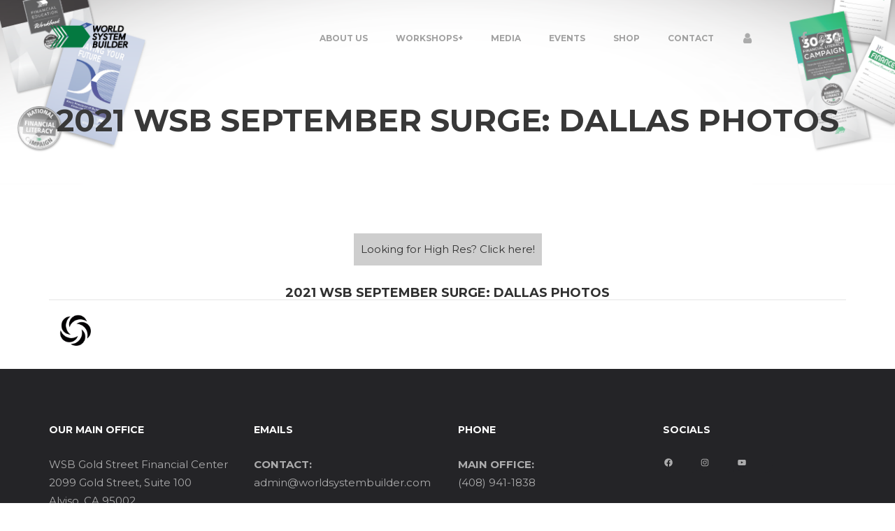

--- FILE ---
content_type: text/html; charset=UTF-8
request_url: https://worldsystembuilder.com/2021-wsb-september-surge-dallas-photos/
body_size: 23911
content:
<!DOCTYPE html>
<!--[if IE 9 ]>    <html lang="en-US" class="ie9"> <![endif]-->
<!--[if (gt IE 9)|!(IE)]><!--> <html lang="en-US"> <!--<![endif]-->
<head>
	<meta charset="UTF-8" />
	<meta content="width=device-width, initial-scale=1.0, maximum-scale=1" name="viewport">
	<title>2021 WSB September Surge: Dallas Photos &#8211; WSB</title>
<meta name='robots' content='max-image-preview:large' />
<link rel="alternate" type="application/rss+xml" title="WSB &raquo; Feed" href="https://worldsystembuilder.com/feed/" />
<link rel="alternate" type="application/rss+xml" title="WSB &raquo; Comments Feed" href="https://worldsystembuilder.com/comments/feed/" />
<link rel="alternate" title="oEmbed (JSON)" type="application/json+oembed" href="https://worldsystembuilder.com/wp-json/oembed/1.0/embed?url=https%3A%2F%2Fworldsystembuilder.com%2F2021-wsb-september-surge-dallas-photos%2F" />
<link rel="alternate" title="oEmbed (XML)" type="text/xml+oembed" href="https://worldsystembuilder.com/wp-json/oembed/1.0/embed?url=https%3A%2F%2Fworldsystembuilder.com%2F2021-wsb-september-surge-dallas-photos%2F&#038;format=xml" />
<style id='wp-img-auto-sizes-contain-inline-css' type='text/css'>
img:is([sizes=auto i],[sizes^="auto," i]){contain-intrinsic-size:3000px 1500px}
/*# sourceURL=wp-img-auto-sizes-contain-inline-css */
</style>
<link rel='stylesheet' id='blake-blog-css' href='https://worldsystembuilder.com/wp-content/themes/blake/css/blog.css?ver=6.9' type='text/css' media='all' />
<link rel='stylesheet' id='blake-bootstrap-css' href='https://worldsystembuilder.com/wp-content/themes/blake/css/bootstrap.css?ver=6.9' type='text/css' media='all' />
<link rel='stylesheet' id='blake-icons-css' href='https://worldsystembuilder.com/wp-content/themes/blake/css/icons-font.css?ver=6.9' type='text/css' media='all' />
<link rel='stylesheet' id='blake-component-css' href='https://worldsystembuilder.com/wp-content/themes/blake/css/component.css?ver=6.9' type='text/css' media='all' />
<link rel='stylesheet' id='selectWoo.min-css' href='https://worldsystembuilder.com/wp-content/themes/blake/css/selectWoo.min.css?ver=6.9' type='text/css' media='all' />
<link rel='stylesheet' id='blake-editor-css' href='https://worldsystembuilder.com/wp-content/themes/blake/editor-style.css?ver=6.9' type='text/css' media='all' />
<link rel='stylesheet' id='blake-woo-layout-css' href='https://worldsystembuilder.com/wp-content/themes/blake/css/blake-woo-layout.css?ver=6.9' type='text/css' media='all' />
<link rel='stylesheet' id='blake-woo-css' href='https://worldsystembuilder.com/wp-content/themes/blake/css/blake-woocommerce.css?ver=6.9' type='text/css' media='all' />
<link rel='stylesheet' id='blake-ytp-css' href='https://worldsystembuilder.com/wp-content/themes/blake/css/mb.YTPlayer.css?ver=6.9' type='text/css' media='all' />
<link rel='stylesheet' id='blake-retina-css' href='https://worldsystembuilder.com/wp-content/themes/blake/css/retina.css?ver=6.9' type='text/css' media='all' />
<link rel='stylesheet' id='blake-style-css' href='https://worldsystembuilder.com/wp-content/themes/blake/style.css?ver=1.0' type='text/css' media='all' />
<style id='blake-style-inline-css' type='text/css'>
.widget li a:after, .widget_nav_menu li a:after, .custom-widget.widget_recent_entries li a:after{
		color: #777777;
	}
	body, p, .lovepost a, .widget ul li a, .widget p, .widget span, .widget ul li, .the_content ul li, .the_content ol li, #recentcomments li, .custom-widget h4, .widget.widget-newsletter h3, .widget.des_cubeportfolio_widget h4, .widget.des_recent_posts_widget h4, .custom-widget ul li a, .des_partners_widget h4, .aio-icon-description, li, .smile_icon_list li .icon_description p, .contact-widget-container h4{
		
		font-family: 'Montserrat', 'Arial', 'sans-serif' ,sans-serif;
		font-weight: normal;
		font-size: 15px;
		color: #777777;
	}
	
	.map_info_text{
		
		font-family: 'Montserrat', 'Arial', 'sans-serif' ,sans-serif;
		font-weight: normal;
		font-size: 15px;
		color: #777777 !important;
	}
	
	a, .pageXofY .pageX, .pricing .bestprice .name, .filter li a:hover, .widget_links ul li a:hover, #contacts a:hover, .title-color, .ms-staff-carousel .ms-staff-info h4, .filter li a:hover, .navbar-default .navbar-nav > .open > a, .navbar-default .navbar-nav > .open > a:hover, .navbar-default .navbar-nav > .open > a:focus, a.go-about:hover, .text_color, .navbar-nav .dropdown-menu a:hover, .profile .profile-name, #elements h4, #contact li a:hover, #agency-slider h5, .ms-showcase1 .product-tt h3, .filter li a.active, .contacts li i, .big-icon i, .navbar-default.dark .navbar-brand:hover,.navbar-default.dark .navbar-brand:focus, a.p-button.border:hover, .navbar-default.light-menu .navbar-nav > li > a.selected, .navbar-default.light-menu .navbar-nav > li > a.hover_selected, .navbar-default.light-menu .navbar-nav > li > a.selected:hover, .navbar-default.light-menu .navbar-nav > li > a.hover_selected:hover, .navbar-default.light-menu .navbar-nav > li > a.selected, .navbar-default.light-menu .navbar-nav > li > a.hover_selected, .navbar-default.light-menu .navbar-nav > .open > a,.navbar-default.light-menu .navbar-nav > .open > a:hover, .navbar-default.light-menu .navbar-nav > .open > a:focus, .light-menu .dropdown-menu > li > a:focus, a.social:hover:before, .symbol.colored i, .icon-nofill, .slidecontent-bi .project-title-bi p a:hover, .grid .figcaption a.thumb-link:hover, .tp-caption a:hover, .btn-1d:hover, .btn-1d:active, #contacts .tweet_text a, #contacts .tweet_time a, .social-font-awesome li a:hover, h2.post-title a:hover, .tags a:hover, .blake-button-color span, #contacts .form-success p, .nav-container .social-icons-fa a i:hover, .the_title h2 a:hover, .widget ul li a:hover, .nav-previous-nav1:hover a, .nav-next-nav1:hover a, .blake_breadcrumbs a:hover, .special_tabs.icontext .label.current a, .special_tabs.text .label.current a, #big_footer .widget-newsletter .banner .text_color, .custom-widget .widget-newsletter .banner .text_color, .des-pages .postpagelinks, .widget_nav_menu .current-menu-item > a, .team-position{
	  color: #00a654;
	}
	
	.aio-icon-read, .tp-caption a.text_color, #big_footer .social-icons-fa a i:hover{color: #00a654 !important;}
	
	.homepage_parallax .home-logo-text a.light:hover, .homepage_parallax .home-logo-text a.dark:hover, .vc_tta-color-grey.vc_tta-style-classic .vc_tta-panel.vc_active .vc_tta-panel-title>a, #big_footer .newsletter_shortcode .banner h3 .text_color, .widget li a:hover:before, .widget_nav_menu li a:hover:before, .footer_sidebar ul li a:hover:before, .custom-widget li a:hover:before, .special_tabs.icontext .label.current i, .single-portfolio .social-shares ul li a:hover, .partners-container .slick-dots .slick-active i{
		color: #00a654 !important;
	}
	
	a.sf-button.hide-icon, .tabs li.current, .readmore:hover, .navbar-default .navbar-nav > .open > a,.navbar-default .navbar-nav > .open > a:hover, .navbar-default .navbar-nav > .open > a:focus, a.p-button:hover, a.p-button.colored, .light #contacts a.p-button, .tagcloud a:hover, .rounded.fill, .colored-section, .pricing .bestprice .price, .pricing .bestprice .signup, .signup:hover, .divider.colored, .services-graph li span, .no-touch .hi-icon-effect-1a .hi-icon:hover, .hi-icon-effect-1b .hi-icon:hover, .no-touch .hi-icon-effect-1b .hi-icon:hover, .symbol.colored .line-left, .symbol.colored .line-right, .projects-overlay #projects-loader, .panel-group .panel.active .panel-heading, .double-bounce1, .double-bounce2, .blake-button-color-1d:after, .container1 > div, .container2 > div, .container3 > div, .cbp-l-caption-buttonLeft:hover, .cbp-l-caption-buttonRight:hover, .flex-control-paging li a.flex-active, .post-content a:hover .post-quote, .post-listing .post a:hover .post-quote, h2.post-title.post-link:hover, .blake-button-color-1d:after, .woocommerce .widget_price_filter .ui-slider-horizontal .ui-slider-range, .woocommerce-page .widget_price_filter .ui-slider-horizontal .ui-slider-range,.blake_little_shopping_bag .overview span.minicart_items, .nav-previous:hover, .nav-next:hover, .next-posts:hover, .prev-posts:hover, .btn-contact-left input, .single #commentform .form-submit #submit, a#send-comment, .newsletter_shortcode form input.button, .vc_tta-color-grey.vc_tta-style-classic .vc_tta-panel.vc_active .vc_tta-panel-title>a i.vc_tta-controls-icon, .errorbutton, .single-portfolio .social-shares ul li a:hover i{
		background-color:#00a654;
	}
	#big_footer input.button{
	    background-color: #00a654 !important;
	}
	/*Hover*/
	#big_footer input.button:hover{
	    opacity:0.9;
	    background-color: #00a654 !important;
	}
	.wpcf7 .blake-form-main-slider .slider-button input, .flip-box-wrap .flip_link a:hover, .vc_btn3-style-custom:hover, .btn-contact-left.inversecolor input:hover{
		background-color:#00a654 !important;color: #fff !important;
	}
	.flip-box-wrap .flip_link a:hover{border: 2px solid #00a654}
	.widget .slick-dots li.slick-active i, .style-light .slick-dots li.slick-active i, .style-dark .slick-dots li.slick-active i{color: #00a654 !important;opacity: 1;}
	
	
	.woocommerce #content input.button, .woocommerce #respond input#submit, .woocommerce a.button, .woocommerce button.button, .woocommerce input.button, .woocommerce-page #content input.button, .woocommerce-page #respond input#submit, .woocommerce-page a.button, .woocommerce-page button.button, .woocommerce-page input.button, .woocommerce #content div.product form.cart .button, .woocommerce div.product form.cart .button, .woocommerce-page #content div.product form.cart .button, .woocommerce-page div.product form.cart .button, .woocommerce ul.products li.product .onsale, .woocommerce-page ul.products li.product .onsale, .woocommerce span.onsale, .woocommerce-page span.onsale{
		background-color:#00a654;
		color: #fff !important;
	}
	
	body #primary_footer input[type='submit']{
		background-color:#00a654 !important;
		color: #fff !important;
	}

	.nav-container a.button.blake_minicart_checkout_but:hover, .nav-container a.button.blake_minicart_cart_but:hover{
		background-color: #00a654 !important;
		color: #fff !important;
		border: 2px solid #00a654 !important;
		opacity: 1;
	}
	.blake-button-color-1d:hover, .blake-button-color-1d:active{
		border: 1px double #00a654;
	}
	
	.blake-button-color{
		background-color:#00a654;
		color: #00a654;
	}

	.widget_posts .tabs li.current{border: 1px solid #00a654;}
	.hi-icon-effect-1 .hi-icon:after{box-shadow: 0 0 0 3px #00a654;}
	.colored-section:after {border: 20px solid #00a654;}
	.filter li a.active, .filter li a:hover, .panel-group .panel.active .panel-heading{border:1px solid #00a654;}
	.navbar-default.light-menu.border .navbar-nav > li > a.selected:before, .navbar-default.light-menu.border .navbar-nav > li > a.hover_selected:before, .navbar-default.light-menu.border .navbar-nav > li > a.selected:hover, .navbar-default.light-menu.border .navbar-nav > li > a.hover_selected:hover, .navbar-default.light-menu.border .navbar-nav > li > a.selected, .navbar-default.light-menu.border .navbar-nav > li > a.hover_selected{
		border-bottom: 1px solid #00a654;
	}
	
	.cbp-l-caption-alignCenter .cbp-l-caption-buttonLeft:hover, .cbp-l-caption-alignCenter .cbp-l-caption-buttonRight:hover {
	    background-color: #212121 !important;
	    color: #fff !important;
	}
	
	.doubleborder{
		border: 6px double #00a654;
	}
	
	
	.special_tabs.icon .current .blake_icon_special_tabs{
		background: #00a654;
		border: 1px solid transparent;
	}
	.blake-button-color, .des-pages .postpagelinks, .tagcloud a:hover{
		border: 1px solid #00a654;
	}
	
	.navbar-collapse ul.menu-depth-1 li:not(.blake_mega_hide_link) a, .dl-menuwrapper li:not(.blake_mega_hide_link) a, .gosubmenu, .nav-container .blake_minicart ul li {
		font-family: 'Montserrat', 'Arial', 'sans-serif', sans-serif;
		font-weight: normal;
		font-size: 13px;
		color: #949494;letter-spacing: 0px;
	}
	.dl-back{color: #949494;}
	
	.navbar-collapse ul.menu-depth-1 li:not(.blake_mega_hide_link):hover > a, .dl-menuwrapper li:not(.blake_mega_hide_link):hover > a, .dl-menuwrapper li:not(.blake_mega_hide_link):hover > a, .dl-menuwrapper li:not(.blake_mega_hide_link):hover > .gosubmenu, .dl-menuwrapper li.dl-back:hover, .navbar-nav .dropdown-menu a:hover i{
		color: #F5F5F5;
	}
	
	ul.menu-depth-1, ul.menu-depth-1 ul, ul.menu-depth-1 li, #dl-menu ul{background-color: rgba(31,31,31,1) !important;
	}
	
	/* next line removed because of weird paulos laptop bug */
 	/* .navbar-collapse .blake_mega_menu ul.menu-depth-2, .navbar-collapse .blake_mega_menu ul.menu-depth-2 ul {background-color: transparent !important;} */
	
	li:not(.blake_mega_menu) ul.menu-depth-1 li:hover, li.blake_mega_menu li.menu-item-depth-1 li:hover, .dl-menu li:hover{background-color: rgba(31,31,31,1) !important;
	}
	
	.navbar-collapse li:not(.blake_mega_menu) ul.menu-depth-1 li:not(:first-child){
		border-top: 1px solid #242424;
	}
	
	.navbar-collapse li.blake_mega_menu ul.menu-depth-2{
		border-right: 1px solid #242424;
	}
	#dl-menu ul li:not(:last-child) a, .blake_sub_menu_border_color{
		border-bottom: 1px solid #242424;
	}
	
	.navbar-collapse > ul > li > a{
		font-family: 'Montserrat', 'Arial', 'sans-serif', sans-serif;
		font-weight: 700;
		font-size: 12px;
		color: #A1A1A1;text-transform: uppercase;
letter-spacing: 0px;
	}
	
	.navbar-collapse > ul > li > a:hover, .navbar-collapse > ul > li.current-menu-ancestor > a, .navbar-collapse > ul > li.current-menu-item > a, .navbar-collapse > ul > li > a.selected, .navbar-collapse > ul > li > a.hover_selected{
		color: #333333;
	}
	
	.navbar-default .navbar-nav > li > a {
		padding-right:20px;
		padding-left:20px;
		padding-top:20px;
		padding-bottom:15px;
	}
	
	header.style1 .header_social_icons, header.style2 .header_social_icons, header.style1 .search_trigger, header.style2 .search_trigger, header.style1 .blake_dynamic_shopping_baggings, header.style2 .blake_dynamic_shopping_baggings{
		padding-top:20px;
		padding-bottom:15px;
	}
	
	header:not(.header_after_scroll) .navbar-nav > li > ul{
		margin-top:15px;
	}

	header:not(.header_after_scroll) .dl-menuwrapper button:after{
		background: #333333;
		box-shadow: 0 6px 0 #333333, 0 12px 0 #333333;
	}

	.blake_minicart_wrapper{
		padding-top: 15px;
	}
	
	li.blake_mega_hide_link > a, li.blake_mega_hide_link > a:hover{
		font-family: 'Open Sans', 'Arial', 'sans-serif' !important;
		font-weight: 700;
		font-size: 12px !important;
		color: #F5F5F5 !important;text-transform: uppercase !important;
letter-spacing: 0px !important;
	}
	
	.nav-container .blake_minicart li a:hover {
		color: #F5F5F5 !important;
		text-decoration: none;
	}
	.nav-container .blake_minicart li a{
		font-family: 'Montserrat', 'Arial', 'sans-serif';
		font-weight: normal;
		font-size: 13px;
		color: #949494;letter-spacing: 0px;
	}
	
	.dl-trigger{
		font-family: 'Montserrat', 'Arial', 'sans-serif' !important;
		font-weight: 700 !important;
		font-size: 12px;text-transform: uppercase;
letter-spacing: 0px;
	}
	
	.blake_minicart{background-color: rgba(31,31,31,1) !important;
	}
	
	.page_content a, header a, #big_footer a{
		font-family: 'Montserrat', 'Arial', 'sans-serif';
		font-weight: normal;
		font-size: 15px;
		color: #00a654
	}
	.page_content a:hover, header a:hover, #big_footer a:hover{
		color: #00a654;
		background-color: #;
	}
	
	h1{
		font-family: 'Montserrat', 'Arial', 'sans-serif';
		font-weight: 700;
		font-size: 55px;
		color: #303030;
	}
	
	h2{
		font-family: 'Montserrat', 'Arial', 'sans-serif';
		font-weight: 700;
		font-size: 40px;
		color: #303030;
	}
	
	h3{
		font-family: 'Montserrat', 'Arial', 'sans-serif';
		font-weight: 700;
		font-size: 30px;
		color: #303030;
	}
	
	h4{
		font-family: 'Montserrat', 'Arial', 'sans-serif';
		font-weight: 700;
		font-size: 20px;
		color: #303030;
	}
	.widget h2 > .widget_title_span, .wpb_content_element .wpb_accordion_header a, .custom-widget h4, .widget.widget-newsletter h3, .widget.des_cubeportfolio_widget h4, .widget.des_recent_posts_widget h4, .des_partners_widget h4, .contact-widget-container h4{
		color: #303030;
	}
	.ult-item-wrap .title h4{font-size: 16px !important;}
	.wpb_content_element .wpb_accordion_header.ui-accordion-header-active a{color: #00a654;}
	h5{
		font-family: 'Montserrat', 'Arial', 'sans-serif';
		font-weight: 700;
		font-size: 15px;
		color: #303030;
	}
	
	h6{
		font-family: 'Montserrat', 'Arial', 'sans-serif';
		font-weight: normal;
		font-size: 8px;
		color: #F0F0F0;
	}
		
	header.navbar{background-color: rgba(255,255,255,0) !important;
	}
	
	body#boxed_layout{background-color: #000000;
	}
	
	header a.navbar-brand{margin-top: 35px;margin-bottom: 35px;margin-left: 0px;height:35px;
	}
	header a.navbar-brand img{max-height: 35px;}
			header.navbar.header_after_scroll{background-color: rgba(255,255,255,0.8) !important;
			}
			header.header_after_scroll a.navbar-brand img.logo_after_scroll{max-height: 30px;}
			header.header_after_scroll .navbar-collapse ul.menu-depth-1 li:not(.blake_mega_hide_link) a, header.header_after_scroll .dl-menuwrapper li:not(.blake_mega_hide_link) a, header.header_after_scroll .gosubmenu {
				color: #949494;
			}
			header.header_after_scroll .dl-back{color: #949494;}
			
			header.header_after_scroll .navbar-collapse ul.menu-depth-1 li:not(.blake_mega_hide_link):hover > a, header.header_after_scroll .dl-menuwrapper li:not(.blake_mega_hide_link):hover > a, header.header_after_scroll .dl-menuwrapper li:not(.blake_mega_hide_link):hover > a, header.header_after_scroll .dl-menuwrapper li:not(.blake_mega_hide_link):hover > header.header_after_scroll .gosubmenu, header.header_after_scroll .dl-menuwrapper li.dl-back:hover{
				color: #F5F5F5;
			}
			
			header.header_after_scroll ul.menu-depth-1, header.header_after_scroll ul.menu-depth-1 ul, header.header_after_scroll ul.menu-depth-1 ul li, header.header_after_scroll #dl-menu ul{background-color: rgba(31,31,31,1) !important;
			}
			
			header.header_after_scroll .navbar-collapse .blake_mega_menu ul.menu-depth-2, header.header_after_scroll .navbar-collapse .blake_mega_menu ul.menu-depth-2 ul {background-color: transparent !important;} 
			
			header.header_after_scroll li:not(.blake_mega_menu) ul.menu-depth-1 li:hover, header.header_after_scroll li.blake_mega_menu li.menu-item-depth-1 li:hover, header.header_after_scroll #dl-menu ul li:hover{background-color: rgba(31,31,31,1) !important;
			}
			
			header.header_after_scroll .navbar-collapse li:not(.blake_mega_menu) ul.menu-depth-1 li:not(:first-child){
				border-top: 1px solid #242424;
			}
			header.header_after_scroll .navbar-collapse li.blake_mega_menu ul.menu-depth-2{
				border-right: 1px solid #242424;
			}
			header.header_after_scroll #dl-menu li:not(:last-child) a, header.header_after_scroll #dl-menu ul li:not(:last-child) a{
				border-bottom: 1px solid #242424;
			}
			
			.header_after_scroll .navbar-collapse > ul > li > a{
				font-family: 'Montserrat', 'Arial', 'sans-serif';
				font-weight: 700;
				font-size: 12px;
				color: #A1A1A1;text-transform: uppercase;
letter-spacing: 0px;
			}
			
			.header_after_scroll .navbar-collapse > ul > li > a:hover, .header_after_scroll .navbar-collapse > ul > li.current-menu-ancestor > a, .header_after_scroll .navbar-collapse > ul > li.current-menu-item > a, .header_after_scroll .navbar-collapse > ul > li > a.selected, .header_after_scroll .navbar-collapse > ul > li > a.hover_selected{
				color: #333333;
			}
			
			.header_after_scroll .dl-menuwrapper button:after{
				background: #333333;
				box-shadow: 0 6px 0 #333333, 0 12px 0 #333333;
			}
			header.header_after_scroll li.blake_mega_hide_link > a, header.header_after_scroll li.blake_mega_hide_link > a:hover{
				color: # !important;
			}
						header.header_after_scroll.navbar-default .navbar-nav > li > a {
							padding-right:20px;
							padding-left:20px;
							padding-top:15px;
							padding-bottom:15px;
						}
						
						header.header_after_scroll.style1 .header_social_icons, header.header_after_scroll.style2 .header_social_icons, header.header_after_scroll.style1 .search_trigger, header.header_after_scroll.style2 .search_trigger, header.header_after_scroll.style1 .blake_dynamic_shopping_baggings, header.header_after_scroll.style2 .blake_dynamic_shopping_baggings{
							padding-top:15px;
							padding-bottom:15px;
						}
						
						header.header_after_scroll .navbar-nav > li > ul{
							margin-top:15px;
						}
					
						header.header_after_scroll .blake_minicart_wrapper{
							padding-top:15px;
						}
						
				header.header_after_scroll a.navbar-brand{margin-top: 17px;margin-bottom: 17px;margin-left: 0px;height:30px;
				}
				header.header_after_scroll a.navbar-brand h1{
					font-size:  !important;
				}
				
	#primary_footer > .container{
		padding-top:80px;
		padding-bottom:80px;
	}
	#primary_footer{background-color: rgba(36,36,39,1);
	}

	#primary_footer input, #primary_footer textarea{background-color: rgba(36,36,39,1)!important;
	}
	#primary_footer input, #primary_footer textarea{
		border: 1px solid #242427 !important;
	}
	#primary_footer hr, .footer_sidebar ul li a{
		border-top: 1px solid #242427;
	}
	.footer_sidebar ul li:last-child{
		border-bottom: 1px solid #242427;
	}
	#primary_footer a{
		color: #ACACAD;
	}
	
	#primary_footer, #primary_footer p, #big_footer input, #big_footer textarea{
		color: #ACACAD;
	}
	
	#primary_footer .footer_sidebar > h4, #primary_footer .footer_sidebar > .widget > h4 {
		color: #FFFFFF;
	}
	
	#secondary_footer{background-color: rgba(30,30,33,1);
		padding-top:20px;
		padding-bottom:20px;
	}
	header .search_input{background-color: rgba(23,22,29,0.98);
	}
	header .search_input input.search_input_value{
		font-family: 'Hind', 'Arial', 'sans-serif';
		font-weight: 700;
	}
	header .search_input input.search_input_value, header .search_close{
		font-size: 42px;
		color: #8D8B99;
	}
	header .search_input .ajax_search_results ul{background-color: rgba(255,255,255,1);
	}
	header .search_input .ajax_search_results ul li.selected, header .search_input .ajax_search_results ul li.hover_selected{background-color: rgba(255,255,255,1);
	}
	header .search_input .ajax_search_results ul li{
		border-bottom: 1px solid #DEDEDE;
	}
	header .search_input .ajax_search_results ul li a{
		font-family: 'Hind', 'Arial', 'sans-serif';
		font-weight: 700;
		font-size: 14px;
		color: #F0F0F0
	}
	header .search_input .ajax_search_results ul li.selected a, header .search_input .ajax_search_results ul li.hover_selected a{
		color: #3D3D3D
	}
	header .search_input .ajax_search_results ul li a span, header .search_input .ajax_search_results ul li a span i{
		font-family: 'Helvetica Neue', 'Arial', 'sans-serif';
		font-weight: ;
		font-size: 11px;
		color: #FFFFFF
	}
	header .search_input .ajax_search_results ul li.selected a span, header .search_input .ajax_search_results ul li.hover_selected a span{
		color: #F0F0F0
	}
	.blake_breadcrumbs, .blake_breadcrumbs a, .blake_breadcrumbs span{
		font-family: 'Montserrat', 'Arial', 'sans-serif';
		font-weight: 700;
		color: #F2F2F2;
		font-size: 13px;
	}

	#menu_top_bar > li ul{background: #FCFCFC;}
	#menu_top_bar > li ul li:hover{background: #1E1E1E;}
	#menu_top_bar > li ul a{color: #8C8C8C !important;}
	#menu_top_bar > li ul a:hover, #menu_top_bar > li ul li:hover > a{color: #F2F2F2 !important;}
	
	header.navbar .nav-container i{color: #ABABAB;}
	header.navbar .nav-container i:hover:not(.dropdown-menu i:hover){color: #333333;}
	header.header_after_scroll.navbar .nav-container i{color: #ABABAB;}
	header.header_after_scroll.navbar .nav-container i:hover{color: #333333;}h1.page_title{
text-transform: uppercase;
}

.cbp-l-caption-buttonLeft, .cbp-l-caption-buttonRight {
    min-width: 45px !important;
    border-radius: 45px !important;
    -moz-border-radius: 45px !important;
    -webkit-border-radius: 45px !important;
    width: 45px;
    height: 45px;
}

span.vc_pie_chart_value {
    font-size: 120% !important;
}




/*# sourceURL=blake-style-inline-css */
</style>
<style id='wp-emoji-styles-inline-css' type='text/css'>

	img.wp-smiley, img.emoji {
		display: inline !important;
		border: none !important;
		box-shadow: none !important;
		height: 1em !important;
		width: 1em !important;
		margin: 0 0.07em !important;
		vertical-align: -0.1em !important;
		background: none !important;
		padding: 0 !important;
	}
/*# sourceURL=wp-emoji-styles-inline-css */
</style>
<style id='wp-block-library-inline-css' type='text/css'>
:root{--wp-block-synced-color:#7a00df;--wp-block-synced-color--rgb:122,0,223;--wp-bound-block-color:var(--wp-block-synced-color);--wp-editor-canvas-background:#ddd;--wp-admin-theme-color:#007cba;--wp-admin-theme-color--rgb:0,124,186;--wp-admin-theme-color-darker-10:#006ba1;--wp-admin-theme-color-darker-10--rgb:0,107,160.5;--wp-admin-theme-color-darker-20:#005a87;--wp-admin-theme-color-darker-20--rgb:0,90,135;--wp-admin-border-width-focus:2px}@media (min-resolution:192dpi){:root{--wp-admin-border-width-focus:1.5px}}.wp-element-button{cursor:pointer}:root .has-very-light-gray-background-color{background-color:#eee}:root .has-very-dark-gray-background-color{background-color:#313131}:root .has-very-light-gray-color{color:#eee}:root .has-very-dark-gray-color{color:#313131}:root .has-vivid-green-cyan-to-vivid-cyan-blue-gradient-background{background:linear-gradient(135deg,#00d084,#0693e3)}:root .has-purple-crush-gradient-background{background:linear-gradient(135deg,#34e2e4,#4721fb 50%,#ab1dfe)}:root .has-hazy-dawn-gradient-background{background:linear-gradient(135deg,#faaca8,#dad0ec)}:root .has-subdued-olive-gradient-background{background:linear-gradient(135deg,#fafae1,#67a671)}:root .has-atomic-cream-gradient-background{background:linear-gradient(135deg,#fdd79a,#004a59)}:root .has-nightshade-gradient-background{background:linear-gradient(135deg,#330968,#31cdcf)}:root .has-midnight-gradient-background{background:linear-gradient(135deg,#020381,#2874fc)}:root{--wp--preset--font-size--normal:16px;--wp--preset--font-size--huge:42px}.has-regular-font-size{font-size:1em}.has-larger-font-size{font-size:2.625em}.has-normal-font-size{font-size:var(--wp--preset--font-size--normal)}.has-huge-font-size{font-size:var(--wp--preset--font-size--huge)}.has-text-align-center{text-align:center}.has-text-align-left{text-align:left}.has-text-align-right{text-align:right}.has-fit-text{white-space:nowrap!important}#end-resizable-editor-section{display:none}.aligncenter{clear:both}.items-justified-left{justify-content:flex-start}.items-justified-center{justify-content:center}.items-justified-right{justify-content:flex-end}.items-justified-space-between{justify-content:space-between}.screen-reader-text{border:0;clip-path:inset(50%);height:1px;margin:-1px;overflow:hidden;padding:0;position:absolute;width:1px;word-wrap:normal!important}.screen-reader-text:focus{background-color:#ddd;clip-path:none;color:#444;display:block;font-size:1em;height:auto;left:5px;line-height:normal;padding:15px 23px 14px;text-decoration:none;top:5px;width:auto;z-index:100000}html :where(.has-border-color){border-style:solid}html :where([style*=border-top-color]){border-top-style:solid}html :where([style*=border-right-color]){border-right-style:solid}html :where([style*=border-bottom-color]){border-bottom-style:solid}html :where([style*=border-left-color]){border-left-style:solid}html :where([style*=border-width]){border-style:solid}html :where([style*=border-top-width]){border-top-style:solid}html :where([style*=border-right-width]){border-right-style:solid}html :where([style*=border-bottom-width]){border-bottom-style:solid}html :where([style*=border-left-width]){border-left-style:solid}html :where(img[class*=wp-image-]){height:auto;max-width:100%}:where(figure){margin:0 0 1em}html :where(.is-position-sticky){--wp-admin--admin-bar--position-offset:var(--wp-admin--admin-bar--height,0px)}@media screen and (max-width:600px){html :where(.is-position-sticky){--wp-admin--admin-bar--position-offset:0px}}

/*# sourceURL=wp-block-library-inline-css */
</style><style id='wp-block-heading-inline-css' type='text/css'>
h1:where(.wp-block-heading).has-background,h2:where(.wp-block-heading).has-background,h3:where(.wp-block-heading).has-background,h4:where(.wp-block-heading).has-background,h5:where(.wp-block-heading).has-background,h6:where(.wp-block-heading).has-background{padding:1.25em 2.375em}h1.has-text-align-left[style*=writing-mode]:where([style*=vertical-lr]),h1.has-text-align-right[style*=writing-mode]:where([style*=vertical-rl]),h2.has-text-align-left[style*=writing-mode]:where([style*=vertical-lr]),h2.has-text-align-right[style*=writing-mode]:where([style*=vertical-rl]),h3.has-text-align-left[style*=writing-mode]:where([style*=vertical-lr]),h3.has-text-align-right[style*=writing-mode]:where([style*=vertical-rl]),h4.has-text-align-left[style*=writing-mode]:where([style*=vertical-lr]),h4.has-text-align-right[style*=writing-mode]:where([style*=vertical-rl]),h5.has-text-align-left[style*=writing-mode]:where([style*=vertical-lr]),h5.has-text-align-right[style*=writing-mode]:where([style*=vertical-rl]),h6.has-text-align-left[style*=writing-mode]:where([style*=vertical-lr]),h6.has-text-align-right[style*=writing-mode]:where([style*=vertical-rl]){rotate:180deg}
/*# sourceURL=https://worldsystembuilder.com/wp-includes/blocks/heading/style.min.css */
</style>
<style id='wp-block-columns-inline-css' type='text/css'>
.wp-block-columns{box-sizing:border-box;display:flex;flex-wrap:wrap!important}@media (min-width:782px){.wp-block-columns{flex-wrap:nowrap!important}}.wp-block-columns{align-items:normal!important}.wp-block-columns.are-vertically-aligned-top{align-items:flex-start}.wp-block-columns.are-vertically-aligned-center{align-items:center}.wp-block-columns.are-vertically-aligned-bottom{align-items:flex-end}@media (max-width:781px){.wp-block-columns:not(.is-not-stacked-on-mobile)>.wp-block-column{flex-basis:100%!important}}@media (min-width:782px){.wp-block-columns:not(.is-not-stacked-on-mobile)>.wp-block-column{flex-basis:0;flex-grow:1}.wp-block-columns:not(.is-not-stacked-on-mobile)>.wp-block-column[style*=flex-basis]{flex-grow:0}}.wp-block-columns.is-not-stacked-on-mobile{flex-wrap:nowrap!important}.wp-block-columns.is-not-stacked-on-mobile>.wp-block-column{flex-basis:0;flex-grow:1}.wp-block-columns.is-not-stacked-on-mobile>.wp-block-column[style*=flex-basis]{flex-grow:0}:where(.wp-block-columns){margin-bottom:1.75em}:where(.wp-block-columns.has-background){padding:1.25em 2.375em}.wp-block-column{flex-grow:1;min-width:0;overflow-wrap:break-word;word-break:break-word}.wp-block-column.is-vertically-aligned-top{align-self:flex-start}.wp-block-column.is-vertically-aligned-center{align-self:center}.wp-block-column.is-vertically-aligned-bottom{align-self:flex-end}.wp-block-column.is-vertically-aligned-stretch{align-self:stretch}.wp-block-column.is-vertically-aligned-bottom,.wp-block-column.is-vertically-aligned-center,.wp-block-column.is-vertically-aligned-top{width:100%}
/*# sourceURL=https://worldsystembuilder.com/wp-includes/blocks/columns/style.min.css */
</style>
<style id='wp-block-paragraph-inline-css' type='text/css'>
.is-small-text{font-size:.875em}.is-regular-text{font-size:1em}.is-large-text{font-size:2.25em}.is-larger-text{font-size:3em}.has-drop-cap:not(:focus):first-letter{float:left;font-size:8.4em;font-style:normal;font-weight:100;line-height:.68;margin:.05em .1em 0 0;text-transform:uppercase}body.rtl .has-drop-cap:not(:focus):first-letter{float:none;margin-left:.1em}p.has-drop-cap.has-background{overflow:hidden}:root :where(p.has-background){padding:1.25em 2.375em}:where(p.has-text-color:not(.has-link-color)) a{color:inherit}p.has-text-align-left[style*="writing-mode:vertical-lr"],p.has-text-align-right[style*="writing-mode:vertical-rl"]{rotate:180deg}
/*# sourceURL=https://worldsystembuilder.com/wp-includes/blocks/paragraph/style.min.css */
</style>
<style id='wp-block-social-links-inline-css' type='text/css'>
.wp-block-social-links{background:none;box-sizing:border-box;margin-left:0;padding-left:0;padding-right:0;text-indent:0}.wp-block-social-links .wp-social-link a,.wp-block-social-links .wp-social-link a:hover{border-bottom:0;box-shadow:none;text-decoration:none}.wp-block-social-links .wp-social-link svg{height:1em;width:1em}.wp-block-social-links .wp-social-link span:not(.screen-reader-text){font-size:.65em;margin-left:.5em;margin-right:.5em}.wp-block-social-links.has-small-icon-size{font-size:16px}.wp-block-social-links,.wp-block-social-links.has-normal-icon-size{font-size:24px}.wp-block-social-links.has-large-icon-size{font-size:36px}.wp-block-social-links.has-huge-icon-size{font-size:48px}.wp-block-social-links.aligncenter{display:flex;justify-content:center}.wp-block-social-links.alignright{justify-content:flex-end}.wp-block-social-link{border-radius:9999px;display:block}@media not (prefers-reduced-motion){.wp-block-social-link{transition:transform .1s ease}}.wp-block-social-link{height:auto}.wp-block-social-link a{align-items:center;display:flex;line-height:0}.wp-block-social-link:hover{transform:scale(1.1)}.wp-block-social-links .wp-block-social-link.wp-social-link{display:inline-block;margin:0;padding:0}.wp-block-social-links .wp-block-social-link.wp-social-link .wp-block-social-link-anchor,.wp-block-social-links .wp-block-social-link.wp-social-link .wp-block-social-link-anchor svg,.wp-block-social-links .wp-block-social-link.wp-social-link .wp-block-social-link-anchor:active,.wp-block-social-links .wp-block-social-link.wp-social-link .wp-block-social-link-anchor:hover,.wp-block-social-links .wp-block-social-link.wp-social-link .wp-block-social-link-anchor:visited{color:currentColor;fill:currentColor}:where(.wp-block-social-links:not(.is-style-logos-only)) .wp-social-link{background-color:#f0f0f0;color:#444}:where(.wp-block-social-links:not(.is-style-logos-only)) .wp-social-link-amazon{background-color:#f90;color:#fff}:where(.wp-block-social-links:not(.is-style-logos-only)) .wp-social-link-bandcamp{background-color:#1ea0c3;color:#fff}:where(.wp-block-social-links:not(.is-style-logos-only)) .wp-social-link-behance{background-color:#0757fe;color:#fff}:where(.wp-block-social-links:not(.is-style-logos-only)) .wp-social-link-bluesky{background-color:#0a7aff;color:#fff}:where(.wp-block-social-links:not(.is-style-logos-only)) .wp-social-link-codepen{background-color:#1e1f26;color:#fff}:where(.wp-block-social-links:not(.is-style-logos-only)) .wp-social-link-deviantart{background-color:#02e49b;color:#fff}:where(.wp-block-social-links:not(.is-style-logos-only)) .wp-social-link-discord{background-color:#5865f2;color:#fff}:where(.wp-block-social-links:not(.is-style-logos-only)) .wp-social-link-dribbble{background-color:#e94c89;color:#fff}:where(.wp-block-social-links:not(.is-style-logos-only)) .wp-social-link-dropbox{background-color:#4280ff;color:#fff}:where(.wp-block-social-links:not(.is-style-logos-only)) .wp-social-link-etsy{background-color:#f45800;color:#fff}:where(.wp-block-social-links:not(.is-style-logos-only)) .wp-social-link-facebook{background-color:#0866ff;color:#fff}:where(.wp-block-social-links:not(.is-style-logos-only)) .wp-social-link-fivehundredpx{background-color:#000;color:#fff}:where(.wp-block-social-links:not(.is-style-logos-only)) .wp-social-link-flickr{background-color:#0461dd;color:#fff}:where(.wp-block-social-links:not(.is-style-logos-only)) .wp-social-link-foursquare{background-color:#e65678;color:#fff}:where(.wp-block-social-links:not(.is-style-logos-only)) .wp-social-link-github{background-color:#24292d;color:#fff}:where(.wp-block-social-links:not(.is-style-logos-only)) .wp-social-link-goodreads{background-color:#eceadd;color:#382110}:where(.wp-block-social-links:not(.is-style-logos-only)) .wp-social-link-google{background-color:#ea4434;color:#fff}:where(.wp-block-social-links:not(.is-style-logos-only)) .wp-social-link-gravatar{background-color:#1d4fc4;color:#fff}:where(.wp-block-social-links:not(.is-style-logos-only)) .wp-social-link-instagram{background-color:#f00075;color:#fff}:where(.wp-block-social-links:not(.is-style-logos-only)) .wp-social-link-lastfm{background-color:#e21b24;color:#fff}:where(.wp-block-social-links:not(.is-style-logos-only)) .wp-social-link-linkedin{background-color:#0d66c2;color:#fff}:where(.wp-block-social-links:not(.is-style-logos-only)) .wp-social-link-mastodon{background-color:#3288d4;color:#fff}:where(.wp-block-social-links:not(.is-style-logos-only)) .wp-social-link-medium{background-color:#000;color:#fff}:where(.wp-block-social-links:not(.is-style-logos-only)) .wp-social-link-meetup{background-color:#f6405f;color:#fff}:where(.wp-block-social-links:not(.is-style-logos-only)) .wp-social-link-patreon{background-color:#000;color:#fff}:where(.wp-block-social-links:not(.is-style-logos-only)) .wp-social-link-pinterest{background-color:#e60122;color:#fff}:where(.wp-block-social-links:not(.is-style-logos-only)) .wp-social-link-pocket{background-color:#ef4155;color:#fff}:where(.wp-block-social-links:not(.is-style-logos-only)) .wp-social-link-reddit{background-color:#ff4500;color:#fff}:where(.wp-block-social-links:not(.is-style-logos-only)) .wp-social-link-skype{background-color:#0478d7;color:#fff}:where(.wp-block-social-links:not(.is-style-logos-only)) .wp-social-link-snapchat{background-color:#fefc00;color:#fff;stroke:#000}:where(.wp-block-social-links:not(.is-style-logos-only)) .wp-social-link-soundcloud{background-color:#ff5600;color:#fff}:where(.wp-block-social-links:not(.is-style-logos-only)) .wp-social-link-spotify{background-color:#1bd760;color:#fff}:where(.wp-block-social-links:not(.is-style-logos-only)) .wp-social-link-telegram{background-color:#2aabee;color:#fff}:where(.wp-block-social-links:not(.is-style-logos-only)) .wp-social-link-threads{background-color:#000;color:#fff}:where(.wp-block-social-links:not(.is-style-logos-only)) .wp-social-link-tiktok{background-color:#000;color:#fff}:where(.wp-block-social-links:not(.is-style-logos-only)) .wp-social-link-tumblr{background-color:#011835;color:#fff}:where(.wp-block-social-links:not(.is-style-logos-only)) .wp-social-link-twitch{background-color:#6440a4;color:#fff}:where(.wp-block-social-links:not(.is-style-logos-only)) .wp-social-link-twitter{background-color:#1da1f2;color:#fff}:where(.wp-block-social-links:not(.is-style-logos-only)) .wp-social-link-vimeo{background-color:#1eb7ea;color:#fff}:where(.wp-block-social-links:not(.is-style-logos-only)) .wp-social-link-vk{background-color:#4680c2;color:#fff}:where(.wp-block-social-links:not(.is-style-logos-only)) .wp-social-link-wordpress{background-color:#3499cd;color:#fff}:where(.wp-block-social-links:not(.is-style-logos-only)) .wp-social-link-whatsapp{background-color:#25d366;color:#fff}:where(.wp-block-social-links:not(.is-style-logos-only)) .wp-social-link-x{background-color:#000;color:#fff}:where(.wp-block-social-links:not(.is-style-logos-only)) .wp-social-link-yelp{background-color:#d32422;color:#fff}:where(.wp-block-social-links:not(.is-style-logos-only)) .wp-social-link-youtube{background-color:red;color:#fff}:where(.wp-block-social-links.is-style-logos-only) .wp-social-link{background:none}:where(.wp-block-social-links.is-style-logos-only) .wp-social-link svg{height:1.25em;width:1.25em}:where(.wp-block-social-links.is-style-logos-only) .wp-social-link-amazon{color:#f90}:where(.wp-block-social-links.is-style-logos-only) .wp-social-link-bandcamp{color:#1ea0c3}:where(.wp-block-social-links.is-style-logos-only) .wp-social-link-behance{color:#0757fe}:where(.wp-block-social-links.is-style-logos-only) .wp-social-link-bluesky{color:#0a7aff}:where(.wp-block-social-links.is-style-logos-only) .wp-social-link-codepen{color:#1e1f26}:where(.wp-block-social-links.is-style-logos-only) .wp-social-link-deviantart{color:#02e49b}:where(.wp-block-social-links.is-style-logos-only) .wp-social-link-discord{color:#5865f2}:where(.wp-block-social-links.is-style-logos-only) .wp-social-link-dribbble{color:#e94c89}:where(.wp-block-social-links.is-style-logos-only) .wp-social-link-dropbox{color:#4280ff}:where(.wp-block-social-links.is-style-logos-only) .wp-social-link-etsy{color:#f45800}:where(.wp-block-social-links.is-style-logos-only) .wp-social-link-facebook{color:#0866ff}:where(.wp-block-social-links.is-style-logos-only) .wp-social-link-fivehundredpx{color:#000}:where(.wp-block-social-links.is-style-logos-only) .wp-social-link-flickr{color:#0461dd}:where(.wp-block-social-links.is-style-logos-only) .wp-social-link-foursquare{color:#e65678}:where(.wp-block-social-links.is-style-logos-only) .wp-social-link-github{color:#24292d}:where(.wp-block-social-links.is-style-logos-only) .wp-social-link-goodreads{color:#382110}:where(.wp-block-social-links.is-style-logos-only) .wp-social-link-google{color:#ea4434}:where(.wp-block-social-links.is-style-logos-only) .wp-social-link-gravatar{color:#1d4fc4}:where(.wp-block-social-links.is-style-logos-only) .wp-social-link-instagram{color:#f00075}:where(.wp-block-social-links.is-style-logos-only) .wp-social-link-lastfm{color:#e21b24}:where(.wp-block-social-links.is-style-logos-only) .wp-social-link-linkedin{color:#0d66c2}:where(.wp-block-social-links.is-style-logos-only) .wp-social-link-mastodon{color:#3288d4}:where(.wp-block-social-links.is-style-logos-only) .wp-social-link-medium{color:#000}:where(.wp-block-social-links.is-style-logos-only) .wp-social-link-meetup{color:#f6405f}:where(.wp-block-social-links.is-style-logos-only) .wp-social-link-patreon{color:#000}:where(.wp-block-social-links.is-style-logos-only) .wp-social-link-pinterest{color:#e60122}:where(.wp-block-social-links.is-style-logos-only) .wp-social-link-pocket{color:#ef4155}:where(.wp-block-social-links.is-style-logos-only) .wp-social-link-reddit{color:#ff4500}:where(.wp-block-social-links.is-style-logos-only) .wp-social-link-skype{color:#0478d7}:where(.wp-block-social-links.is-style-logos-only) .wp-social-link-snapchat{color:#fff;stroke:#000}:where(.wp-block-social-links.is-style-logos-only) .wp-social-link-soundcloud{color:#ff5600}:where(.wp-block-social-links.is-style-logos-only) .wp-social-link-spotify{color:#1bd760}:where(.wp-block-social-links.is-style-logos-only) .wp-social-link-telegram{color:#2aabee}:where(.wp-block-social-links.is-style-logos-only) .wp-social-link-threads{color:#000}:where(.wp-block-social-links.is-style-logos-only) .wp-social-link-tiktok{color:#000}:where(.wp-block-social-links.is-style-logos-only) .wp-social-link-tumblr{color:#011835}:where(.wp-block-social-links.is-style-logos-only) .wp-social-link-twitch{color:#6440a4}:where(.wp-block-social-links.is-style-logos-only) .wp-social-link-twitter{color:#1da1f2}:where(.wp-block-social-links.is-style-logos-only) .wp-social-link-vimeo{color:#1eb7ea}:where(.wp-block-social-links.is-style-logos-only) .wp-social-link-vk{color:#4680c2}:where(.wp-block-social-links.is-style-logos-only) .wp-social-link-whatsapp{color:#25d366}:where(.wp-block-social-links.is-style-logos-only) .wp-social-link-wordpress{color:#3499cd}:where(.wp-block-social-links.is-style-logos-only) .wp-social-link-x{color:#000}:where(.wp-block-social-links.is-style-logos-only) .wp-social-link-yelp{color:#d32422}:where(.wp-block-social-links.is-style-logos-only) .wp-social-link-youtube{color:red}.wp-block-social-links.is-style-pill-shape .wp-social-link{width:auto}:root :where(.wp-block-social-links .wp-social-link a){padding:.25em}:root :where(.wp-block-social-links.is-style-logos-only .wp-social-link a){padding:0}:root :where(.wp-block-social-links.is-style-pill-shape .wp-social-link a){padding-left:.6666666667em;padding-right:.6666666667em}.wp-block-social-links:not(.has-icon-color):not(.has-icon-background-color) .wp-social-link-snapchat .wp-block-social-link-label{color:#000}
/*# sourceURL=https://worldsystembuilder.com/wp-includes/blocks/social-links/style.min.css */
</style>
<style id='global-styles-inline-css' type='text/css'>
:root{--wp--preset--aspect-ratio--square: 1;--wp--preset--aspect-ratio--4-3: 4/3;--wp--preset--aspect-ratio--3-4: 3/4;--wp--preset--aspect-ratio--3-2: 3/2;--wp--preset--aspect-ratio--2-3: 2/3;--wp--preset--aspect-ratio--16-9: 16/9;--wp--preset--aspect-ratio--9-16: 9/16;--wp--preset--color--black: #000000;--wp--preset--color--cyan-bluish-gray: #abb8c3;--wp--preset--color--white: #ffffff;--wp--preset--color--pale-pink: #f78da7;--wp--preset--color--vivid-red: #cf2e2e;--wp--preset--color--luminous-vivid-orange: #ff6900;--wp--preset--color--luminous-vivid-amber: #fcb900;--wp--preset--color--light-green-cyan: #7bdcb5;--wp--preset--color--vivid-green-cyan: #00d084;--wp--preset--color--pale-cyan-blue: #8ed1fc;--wp--preset--color--vivid-cyan-blue: #0693e3;--wp--preset--color--vivid-purple: #9b51e0;--wp--preset--gradient--vivid-cyan-blue-to-vivid-purple: linear-gradient(135deg,rgb(6,147,227) 0%,rgb(155,81,224) 100%);--wp--preset--gradient--light-green-cyan-to-vivid-green-cyan: linear-gradient(135deg,rgb(122,220,180) 0%,rgb(0,208,130) 100%);--wp--preset--gradient--luminous-vivid-amber-to-luminous-vivid-orange: linear-gradient(135deg,rgb(252,185,0) 0%,rgb(255,105,0) 100%);--wp--preset--gradient--luminous-vivid-orange-to-vivid-red: linear-gradient(135deg,rgb(255,105,0) 0%,rgb(207,46,46) 100%);--wp--preset--gradient--very-light-gray-to-cyan-bluish-gray: linear-gradient(135deg,rgb(238,238,238) 0%,rgb(169,184,195) 100%);--wp--preset--gradient--cool-to-warm-spectrum: linear-gradient(135deg,rgb(74,234,220) 0%,rgb(151,120,209) 20%,rgb(207,42,186) 40%,rgb(238,44,130) 60%,rgb(251,105,98) 80%,rgb(254,248,76) 100%);--wp--preset--gradient--blush-light-purple: linear-gradient(135deg,rgb(255,206,236) 0%,rgb(152,150,240) 100%);--wp--preset--gradient--blush-bordeaux: linear-gradient(135deg,rgb(254,205,165) 0%,rgb(254,45,45) 50%,rgb(107,0,62) 100%);--wp--preset--gradient--luminous-dusk: linear-gradient(135deg,rgb(255,203,112) 0%,rgb(199,81,192) 50%,rgb(65,88,208) 100%);--wp--preset--gradient--pale-ocean: linear-gradient(135deg,rgb(255,245,203) 0%,rgb(182,227,212) 50%,rgb(51,167,181) 100%);--wp--preset--gradient--electric-grass: linear-gradient(135deg,rgb(202,248,128) 0%,rgb(113,206,126) 100%);--wp--preset--gradient--midnight: linear-gradient(135deg,rgb(2,3,129) 0%,rgb(40,116,252) 100%);--wp--preset--font-size--small: 13px;--wp--preset--font-size--medium: 20px;--wp--preset--font-size--large: 36px;--wp--preset--font-size--x-large: 42px;--wp--preset--spacing--20: 0.44rem;--wp--preset--spacing--30: 0.67rem;--wp--preset--spacing--40: 1rem;--wp--preset--spacing--50: 1.5rem;--wp--preset--spacing--60: 2.25rem;--wp--preset--spacing--70: 3.38rem;--wp--preset--spacing--80: 5.06rem;--wp--preset--shadow--natural: 6px 6px 9px rgba(0, 0, 0, 0.2);--wp--preset--shadow--deep: 12px 12px 50px rgba(0, 0, 0, 0.4);--wp--preset--shadow--sharp: 6px 6px 0px rgba(0, 0, 0, 0.2);--wp--preset--shadow--outlined: 6px 6px 0px -3px rgb(255, 255, 255), 6px 6px rgb(0, 0, 0);--wp--preset--shadow--crisp: 6px 6px 0px rgb(0, 0, 0);}:where(.is-layout-flex){gap: 0.5em;}:where(.is-layout-grid){gap: 0.5em;}body .is-layout-flex{display: flex;}.is-layout-flex{flex-wrap: wrap;align-items: center;}.is-layout-flex > :is(*, div){margin: 0;}body .is-layout-grid{display: grid;}.is-layout-grid > :is(*, div){margin: 0;}:where(.wp-block-columns.is-layout-flex){gap: 2em;}:where(.wp-block-columns.is-layout-grid){gap: 2em;}:where(.wp-block-post-template.is-layout-flex){gap: 1.25em;}:where(.wp-block-post-template.is-layout-grid){gap: 1.25em;}.has-black-color{color: var(--wp--preset--color--black) !important;}.has-cyan-bluish-gray-color{color: var(--wp--preset--color--cyan-bluish-gray) !important;}.has-white-color{color: var(--wp--preset--color--white) !important;}.has-pale-pink-color{color: var(--wp--preset--color--pale-pink) !important;}.has-vivid-red-color{color: var(--wp--preset--color--vivid-red) !important;}.has-luminous-vivid-orange-color{color: var(--wp--preset--color--luminous-vivid-orange) !important;}.has-luminous-vivid-amber-color{color: var(--wp--preset--color--luminous-vivid-amber) !important;}.has-light-green-cyan-color{color: var(--wp--preset--color--light-green-cyan) !important;}.has-vivid-green-cyan-color{color: var(--wp--preset--color--vivid-green-cyan) !important;}.has-pale-cyan-blue-color{color: var(--wp--preset--color--pale-cyan-blue) !important;}.has-vivid-cyan-blue-color{color: var(--wp--preset--color--vivid-cyan-blue) !important;}.has-vivid-purple-color{color: var(--wp--preset--color--vivid-purple) !important;}.has-black-background-color{background-color: var(--wp--preset--color--black) !important;}.has-cyan-bluish-gray-background-color{background-color: var(--wp--preset--color--cyan-bluish-gray) !important;}.has-white-background-color{background-color: var(--wp--preset--color--white) !important;}.has-pale-pink-background-color{background-color: var(--wp--preset--color--pale-pink) !important;}.has-vivid-red-background-color{background-color: var(--wp--preset--color--vivid-red) !important;}.has-luminous-vivid-orange-background-color{background-color: var(--wp--preset--color--luminous-vivid-orange) !important;}.has-luminous-vivid-amber-background-color{background-color: var(--wp--preset--color--luminous-vivid-amber) !important;}.has-light-green-cyan-background-color{background-color: var(--wp--preset--color--light-green-cyan) !important;}.has-vivid-green-cyan-background-color{background-color: var(--wp--preset--color--vivid-green-cyan) !important;}.has-pale-cyan-blue-background-color{background-color: var(--wp--preset--color--pale-cyan-blue) !important;}.has-vivid-cyan-blue-background-color{background-color: var(--wp--preset--color--vivid-cyan-blue) !important;}.has-vivid-purple-background-color{background-color: var(--wp--preset--color--vivid-purple) !important;}.has-black-border-color{border-color: var(--wp--preset--color--black) !important;}.has-cyan-bluish-gray-border-color{border-color: var(--wp--preset--color--cyan-bluish-gray) !important;}.has-white-border-color{border-color: var(--wp--preset--color--white) !important;}.has-pale-pink-border-color{border-color: var(--wp--preset--color--pale-pink) !important;}.has-vivid-red-border-color{border-color: var(--wp--preset--color--vivid-red) !important;}.has-luminous-vivid-orange-border-color{border-color: var(--wp--preset--color--luminous-vivid-orange) !important;}.has-luminous-vivid-amber-border-color{border-color: var(--wp--preset--color--luminous-vivid-amber) !important;}.has-light-green-cyan-border-color{border-color: var(--wp--preset--color--light-green-cyan) !important;}.has-vivid-green-cyan-border-color{border-color: var(--wp--preset--color--vivid-green-cyan) !important;}.has-pale-cyan-blue-border-color{border-color: var(--wp--preset--color--pale-cyan-blue) !important;}.has-vivid-cyan-blue-border-color{border-color: var(--wp--preset--color--vivid-cyan-blue) !important;}.has-vivid-purple-border-color{border-color: var(--wp--preset--color--vivid-purple) !important;}.has-vivid-cyan-blue-to-vivid-purple-gradient-background{background: var(--wp--preset--gradient--vivid-cyan-blue-to-vivid-purple) !important;}.has-light-green-cyan-to-vivid-green-cyan-gradient-background{background: var(--wp--preset--gradient--light-green-cyan-to-vivid-green-cyan) !important;}.has-luminous-vivid-amber-to-luminous-vivid-orange-gradient-background{background: var(--wp--preset--gradient--luminous-vivid-amber-to-luminous-vivid-orange) !important;}.has-luminous-vivid-orange-to-vivid-red-gradient-background{background: var(--wp--preset--gradient--luminous-vivid-orange-to-vivid-red) !important;}.has-very-light-gray-to-cyan-bluish-gray-gradient-background{background: var(--wp--preset--gradient--very-light-gray-to-cyan-bluish-gray) !important;}.has-cool-to-warm-spectrum-gradient-background{background: var(--wp--preset--gradient--cool-to-warm-spectrum) !important;}.has-blush-light-purple-gradient-background{background: var(--wp--preset--gradient--blush-light-purple) !important;}.has-blush-bordeaux-gradient-background{background: var(--wp--preset--gradient--blush-bordeaux) !important;}.has-luminous-dusk-gradient-background{background: var(--wp--preset--gradient--luminous-dusk) !important;}.has-pale-ocean-gradient-background{background: var(--wp--preset--gradient--pale-ocean) !important;}.has-electric-grass-gradient-background{background: var(--wp--preset--gradient--electric-grass) !important;}.has-midnight-gradient-background{background: var(--wp--preset--gradient--midnight) !important;}.has-small-font-size{font-size: var(--wp--preset--font-size--small) !important;}.has-medium-font-size{font-size: var(--wp--preset--font-size--medium) !important;}.has-large-font-size{font-size: var(--wp--preset--font-size--large) !important;}.has-x-large-font-size{font-size: var(--wp--preset--font-size--x-large) !important;}
:where(.wp-block-columns.is-layout-flex){gap: 2em;}:where(.wp-block-columns.is-layout-grid){gap: 2em;}
/*# sourceURL=global-styles-inline-css */
</style>
<style id='core-block-supports-inline-css' type='text/css'>
.wp-container-core-social-links-is-layout-8cf370e7{flex-direction:column;align-items:flex-start;}.wp-container-core-columns-is-layout-9d6595d7{flex-wrap:nowrap;}
/*# sourceURL=core-block-supports-inline-css */
</style>

<style id='classic-theme-styles-inline-css' type='text/css'>
/*! This file is auto-generated */
.wp-block-button__link{color:#fff;background-color:#32373c;border-radius:9999px;box-shadow:none;text-decoration:none;padding:calc(.667em + 2px) calc(1.333em + 2px);font-size:1.125em}.wp-block-file__button{background:#32373c;color:#fff;text-decoration:none}
/*# sourceURL=/wp-includes/css/classic-themes.min.css */
</style>
<link rel='stylesheet' id='contact-form-7-css' href='https://worldsystembuilder.com/wp-content/plugins/contact-form-7/includes/css/styles.css?ver=6.1.4' type='text/css' media='all' />
<link rel='stylesheet' id='wpforms-form-locker-frontend-css' href='https://worldsystembuilder.com/wp-content/plugins/wpforms-form-locker/assets/css/frontend.min.css?ver=2.8.0' type='text/css' media='all' />
<link rel='stylesheet' id='child-style-css' href='https://worldsystembuilder.com/wp-content/themes/blake-child/style.css?ver=6.9' type='text/css' media='all' />
<link rel='stylesheet' id='wp-members-css' href='https://worldsystembuilder.com/wp-content/plugins/wp-members/assets/css/forms/generic-no-float.min.css?ver=3.5.5.1' type='text/css' media='all' />
<link rel='stylesheet' id='cubeportfolio-jquery-css-css' href='https://worldsystembuilder.com/wp-content/plugins/cubeportfolio/public/css/main.min-1.13.2.css?ver=5.0' type='text/css' media='all' />
<link rel='stylesheet' id='ultimate-vc-addons-style-min-css' href='https://worldsystembuilder.com/wp-content/plugins/Ultimate_VC_Addons/assets/min-css/ultimate.min.css?ver=6.9' type='text/css' media='all' />
<link rel='stylesheet' id='tablepress-default-css' href='https://worldsystembuilder.com/wp-content/tablepress-combined.min.css?ver=14' type='text/css' media='all' />
<link rel='stylesheet' id='tablepress-datatables-buttons-css' href='https://worldsystembuilder.com/wp-content/plugins/tablepress-premium/modules/css/build/datatables.buttons.css?ver=3.2.6' type='text/css' media='all' />
<link rel='stylesheet' id='tablepress-datatables-columnfilterwidgets-css' href='https://worldsystembuilder.com/wp-content/plugins/tablepress-premium/modules/css/build/datatables.columnfilterwidgets.css?ver=3.2.6' type='text/css' media='all' />
<link rel='stylesheet' id='tablepress-datatables-fixedheader-css' href='https://worldsystembuilder.com/wp-content/plugins/tablepress-premium/modules/css/build/datatables.fixedheader.css?ver=3.2.6' type='text/css' media='all' />
<link rel='stylesheet' id='tablepress-datatables-fixedcolumns-css' href='https://worldsystembuilder.com/wp-content/plugins/tablepress-premium/modules/css/build/datatables.fixedcolumns.css?ver=3.2.6' type='text/css' media='all' />
<link rel='stylesheet' id='tablepress-datatables-scroll-buttons-css' href='https://worldsystembuilder.com/wp-content/plugins/tablepress-premium/modules/css/build/datatables.scroll-buttons.css?ver=3.2.6' type='text/css' media='all' />
<link rel='stylesheet' id='tablepress-datatables-serverside-processing-css' href='https://worldsystembuilder.com/wp-content/plugins/tablepress-premium/modules/css/build/datatables.serverside-processing.css?ver=3.2.6' type='text/css' media='all' />
<link rel='stylesheet' id='tablepress-responsive-tables-css' href='https://worldsystembuilder.com/wp-content/plugins/tablepress-premium/modules/css/build/responsive-tables.css?ver=3.2.6' type='text/css' media='all' />
<link rel='stylesheet' id='js_composer_front-css' href='https://worldsystembuilder.com/wp-content/plugins/js_composer/assets/css/js_composer.min.css?ver=8.7.2' type='text/css' media='all' />
<link rel='stylesheet' id='bsf-Defaults-css' href='https://worldsystembuilder.com/wp-content/uploads/smile_fonts/Defaults/Defaults.css?ver=3.21.2' type='text/css' media='all' />
<link rel='stylesheet' id='bsf-line-icons-css' href='https://worldsystembuilder.com/wp-content/uploads/smile_fonts/line-icons/line-icons.css?ver=3.21.2' type='text/css' media='all' />
<link rel='stylesheet' id='ari-fancybox-css' href='https://worldsystembuilder.com/wp-content/plugins/ari-fancy-lightbox/assets/fancybox/jquery.fancybox.min.css?ver=1.4.1' type='text/css' media='all' />
<style id='ari-fancybox-inline-css' type='text/css'>
BODY .fancybox-container{z-index:200000}BODY .fancybox-is-open .fancybox-bg{opacity:0.87}BODY .fancybox-bg {background-color:#0f0f11}BODY .fancybox-thumbs {background-color:#ffffff}
/*# sourceURL=ari-fancybox-inline-css */
</style>
<script type="text/javascript" src="https://worldsystembuilder.com/wp-includes/js/jquery/jquery.min.js?ver=3.7.1" id="jquery-core-js"></script>
<script type="text/javascript" src="https://worldsystembuilder.com/wp-includes/js/jquery/jquery-migrate.min.js?ver=3.4.1" id="jquery-migrate-js"></script>
<script type="text/javascript" src="https://worldsystembuilder.com/wp-content/plugins/Ultimate_VC_Addons/assets/min-js/ultimate.min.js?ver=3.21.1" id="ultimate-vc-addons-script-js"></script>
<script type="text/javascript" src="https://worldsystembuilder.com/wp-content/plugins/Ultimate_VC_Addons/assets/min-js/ultimate_bg.min.js?ver=3.21.2" id="ultimate-vc-addons-row-bg-js"></script>
<script type="text/javascript" id="ari-fancybox-js-extra">
/* <![CDATA[ */
var ARI_FANCYBOX = {"lightbox":{"loop":true,"backFocus":false,"trapFocus":false,"thumbs":{"hideOnClose":false},"touch":{"vertical":true,"momentum":true},"buttons":["slideShow","fullScreen","thumbs","close"],"lang":"custom","i18n":{"custom":{"PREV":"Previous","NEXT":"Next","PLAY_START":"Start slideshow (P)","PLAY_STOP":"Stop slideshow (P)","FULL_SCREEN":"Full screen (F)","THUMBS":"Thumbnails (G)","CLOSE":"Close (Esc)","ERROR":"The requested content cannot be loaded. \u003Cbr/\u003E Please try again later."}}},"convert":{"images":{"convert":true,"post_grouping":true},"youtube":{"convert":true}},"sanitize":null,"viewers":{"pdfjs":{"url":"https://worldsystembuilder.com/wp-content/plugins/ari-fancy-lightbox/assets/pdfjs/web/viewer.html"}}};
//# sourceURL=ari-fancybox-js-extra
/* ]]> */
</script>
<script type="text/javascript" src="https://worldsystembuilder.com/wp-content/plugins/ari-fancy-lightbox/assets/fancybox/jquery.fancybox.min.js?ver=1.4.1" id="ari-fancybox-js"></script>
<script></script><link rel="https://api.w.org/" href="https://worldsystembuilder.com/wp-json/" /><link rel="alternate" title="JSON" type="application/json" href="https://worldsystembuilder.com/wp-json/wp/v2/pages/14126" /><link rel="EditURI" type="application/rsd+xml" title="RSD" href="https://worldsystembuilder.com/xmlrpc.php?rsd" />
<meta name="generator" content="WordPress 6.9" />
<link rel="canonical" href="https://worldsystembuilder.com/2021-wsb-september-surge-dallas-photos/" />
<link rel='shortlink' href='https://worldsystembuilder.com/?p=14126' />
<script type="text/javascript">
(function(url){
	if(/(?:Chrome\/26\.0\.1410\.63 Safari\/537\.31|WordfenceTestMonBot)/.test(navigator.userAgent)){ return; }
	var addEvent = function(evt, handler) {
		if (window.addEventListener) {
			document.addEventListener(evt, handler, false);
		} else if (window.attachEvent) {
			document.attachEvent('on' + evt, handler);
		}
	};
	var removeEvent = function(evt, handler) {
		if (window.removeEventListener) {
			document.removeEventListener(evt, handler, false);
		} else if (window.detachEvent) {
			document.detachEvent('on' + evt, handler);
		}
	};
	var evts = 'contextmenu dblclick drag dragend dragenter dragleave dragover dragstart drop keydown keypress keyup mousedown mousemove mouseout mouseover mouseup mousewheel scroll'.split(' ');
	var logHuman = function() {
		if (window.wfLogHumanRan) { return; }
		window.wfLogHumanRan = true;
		var wfscr = document.createElement('script');
		wfscr.type = 'text/javascript';
		wfscr.async = true;
		wfscr.src = url + '&r=' + Math.random();
		(document.getElementsByTagName('head')[0]||document.getElementsByTagName('body')[0]).appendChild(wfscr);
		for (var i = 0; i < evts.length; i++) {
			removeEvent(evts[i], logHuman);
		}
	};
	for (var i = 0; i < evts.length; i++) {
		addEvent(evts[i], logHuman);
	}
})('//worldsystembuilder.com/?wordfence_lh=1&hid=132A943EFE3CC81241658F99E5384229');
</script><script>
function CopyEventLinkToClipboard() {
let copiedtext = document.getElementById("myeventlinkgenerator");
copiedtext.select();
document.execCommand('copy');
copiedtext.selectionStart = 0;
copiedtext.selectionEnd = 0;
document.getElementById("myeventlinkgeneratorcopiedmsg").innerHTML = ' Link Copied!';
}
</script>
    <script>
function copyToClipboardnew() {
let copiedtext = document.getElementById("mynewreglink");
copiedtext.select();
document.execCommand('copy');
copiedtext.selectionStart = 0;
copiedtext.selectionEnd = 0;
document.getElementById("mynewreglinkcopiedmsgnew").innerHTML = ' Link Copied!';
}
</script>
    <script>
function showLoadingIcon1(button) {
	var loadingIcon = document.getElementById("my-loading-icon-1");
	loadingIcon.style.display = "inline-block";
}
function showLoadingIcon2(button) {
	var loadingIcon = document.getElementById("my-loading-icon-2");
	loadingIcon.style.display = "inline-block";
}
function showLoadingIcon1Check() {
var formId1 = "wpmem_register_form";
var formId2 = "wpmem_profile_form";
var form = document.getElementById(formId1);
  if (!form) {
    form = document.getElementById(formId2);
  }
if (form.checkValidity()) {
showLoadingIcon1(document.querySelector("button"));
}
}
</script> <script>
function copyToClipboard30m() {
let copiedtext = document.getElementById("mynew30mlink");
copiedtext.select();
document.execCommand('copy');
copiedtext.selectionStart = 0;
copiedtext.selectionEnd = 0;
document.getElementById("mynew30mlinkcopiedmsg").innerHTML = ' Link Copied!';
}
</script>
          <style>
          .page-id-21151 li#nav-menu-item-7780 {
    display: none;
}
.page-id-21151 li#nav-menu-item-7884 {
	display: none;
}
.page-id-21151 li#nav-menu-item-8347 {
	display: none;
}
.page-id-21151 li#nav-menu-item-7646 {
	display: none;
}
.page-id-21151 li#nav-menu-item-17081 {
	display: none;
}
.page-id-21151 li#nav-menu-item-7266 {
	display: none;
}
.page-id-21151 .header_social_icons.with-social-icons {
	display: none;
}
.page-id-21151 ul.dropdown-menu.menu-odd.menu-depth-1.dl-submenu-smart,.page-id-21151 span.gosubmenu.fa.fa-angle-right,.page-id-21151 ul.dropdown-menu.sub-menu.menu-odd.menu-depth-1 {
	display:none;
}
      </style>
   <style type="text/css">.recentcomments a{display:inline !important;padding:0 !important;margin:0 !important;}</style><script type="text/javascript">if (typeof ajaxurl === "undefined") {var ajaxurl = "https://worldsystembuilder.com/wp-admin/admin-ajax.php"}</script><meta name="generator" content="Powered by WPBakery Page Builder - drag and drop page builder for WordPress."/>
<meta name="generator" content="Powered by Slider Revolution 6.7.40 - responsive, Mobile-Friendly Slider Plugin for WordPress with comfortable drag and drop interface." />
<link rel="icon" href="https://worldsystembuilder.com/wp-content/uploads/2019/05/cropped-siteIcon-32x32.png" sizes="32x32" />
<link rel="icon" href="https://worldsystembuilder.com/wp-content/uploads/2019/05/cropped-siteIcon-192x192.png" sizes="192x192" />
<link rel="apple-touch-icon" href="https://worldsystembuilder.com/wp-content/uploads/2019/05/cropped-siteIcon-180x180.png" />
<meta name="msapplication-TileImage" content="https://worldsystembuilder.com/wp-content/uploads/2019/05/cropped-siteIcon-270x270.png" />
<script>function setREVStartSize(e){
			//window.requestAnimationFrame(function() {
				window.RSIW = window.RSIW===undefined ? window.innerWidth : window.RSIW;
				window.RSIH = window.RSIH===undefined ? window.innerHeight : window.RSIH;
				try {
					var pw = document.getElementById(e.c).parentNode.offsetWidth,
						newh;
					pw = pw===0 || isNaN(pw) || (e.l=="fullwidth" || e.layout=="fullwidth") ? window.RSIW : pw;
					e.tabw = e.tabw===undefined ? 0 : parseInt(e.tabw);
					e.thumbw = e.thumbw===undefined ? 0 : parseInt(e.thumbw);
					e.tabh = e.tabh===undefined ? 0 : parseInt(e.tabh);
					e.thumbh = e.thumbh===undefined ? 0 : parseInt(e.thumbh);
					e.tabhide = e.tabhide===undefined ? 0 : parseInt(e.tabhide);
					e.thumbhide = e.thumbhide===undefined ? 0 : parseInt(e.thumbhide);
					e.mh = e.mh===undefined || e.mh=="" || e.mh==="auto" ? 0 : parseInt(e.mh,0);
					if(e.layout==="fullscreen" || e.l==="fullscreen")
						newh = Math.max(e.mh,window.RSIH);
					else{
						e.gw = Array.isArray(e.gw) ? e.gw : [e.gw];
						for (var i in e.rl) if (e.gw[i]===undefined || e.gw[i]===0) e.gw[i] = e.gw[i-1];
						e.gh = e.el===undefined || e.el==="" || (Array.isArray(e.el) && e.el.length==0)? e.gh : e.el;
						e.gh = Array.isArray(e.gh) ? e.gh : [e.gh];
						for (var i in e.rl) if (e.gh[i]===undefined || e.gh[i]===0) e.gh[i] = e.gh[i-1];
											
						var nl = new Array(e.rl.length),
							ix = 0,
							sl;
						e.tabw = e.tabhide>=pw ? 0 : e.tabw;
						e.thumbw = e.thumbhide>=pw ? 0 : e.thumbw;
						e.tabh = e.tabhide>=pw ? 0 : e.tabh;
						e.thumbh = e.thumbhide>=pw ? 0 : e.thumbh;
						for (var i in e.rl) nl[i] = e.rl[i]<window.RSIW ? 0 : e.rl[i];
						sl = nl[0];
						for (var i in nl) if (sl>nl[i] && nl[i]>0) { sl = nl[i]; ix=i;}
						var m = pw>(e.gw[ix]+e.tabw+e.thumbw) ? 1 : (pw-(e.tabw+e.thumbw)) / (e.gw[ix]);
						newh =  (e.gh[ix] * m) + (e.tabh + e.thumbh);
					}
					var el = document.getElementById(e.c);
					if (el!==null && el) el.style.height = newh+"px";
					el = document.getElementById(e.c+"_wrapper");
					if (el!==null && el) {
						el.style.height = newh+"px";
						el.style.display = "block";
					}
				} catch(e){
					console.log("Failure at Presize of Slider:" + e)
				}
			//});
		  };</script>
<noscript><style> .wpb_animate_when_almost_visible { opacity: 1; }</style></noscript>	
	
<link rel='stylesheet' id='fagp-nivo-lightbox-min-css-css' href='https://worldsystembuilder.com/wp-content/plugins/flickr-album-gallery-pro/lightbox/nivo/nivo-lightbox.min.css?ver=6.9' type='text/css' media='all' />
<link rel='stylesheet' id='fagp-bootstrap-min-css-css' href='https://worldsystembuilder.com/wp-content/plugins/flickr-album-gallery-pro/css/bootstrap.css?ver=6.9' type='text/css' media='all' />
<link rel='stylesheet' id='fagp-blueimp-gallery-min-css-css' href='https://worldsystembuilder.com/wp-content/plugins/flickr-album-gallery-pro/css/blueimp-gallery.min.css?ver=6.9' type='text/css' media='all' />
<link rel='stylesheet' id='fagp-site-css-css' href='https://worldsystembuilder.com/wp-content/plugins/flickr-album-gallery-pro/css/site.css?ver=6.9' type='text/css' media='all' />
<link rel='stylesheet' id='fagp-img-gallery-css-css' href='https://worldsystembuilder.com/wp-content/plugins/flickr-album-gallery-pro/css/fagp-gallery.css?ver=6.9' type='text/css' media='all' />
<link rel='stylesheet' id='fagp-hover-css-css' href='https://worldsystembuilder.com/wp-content/plugins/flickr-album-gallery-pro/css/hover-pack.css?ver=6.9' type='text/css' media='all' />
<link rel='stylesheet' id='blake-custom-style-css' href='https://worldsystembuilder.com/wp-content/themes/blake/css/blake-custom.css?ver=6.9' type='text/css' media='all' />
<style id='blake-custom-style-inline-css' type='text/css'>
.fullwidth-container{height: auto;background: url(https://worldsystembuilder.com/wp-content/uploads/2023/12/header-update.png) no-repeat; background-size: 100% auto;}.present-container{padding: 130px 15px;}.present-container .pageTitle{text-align: center;}.present-container h1.page_title{color: #383838; font-size: 44px; font-family: 'Montserrat';font-weight: 700;margin-top: 20px;}header .header_social_icons, header .header_social_icons_wrapper{min-width:75px;}body{visibility:visible;}
/*# sourceURL=blake-custom-style-inline-css */
</style>
<link rel='stylesheet' id='rs-plugin-settings-css' href='//worldsystembuilder.com/wp-content/plugins/revslider/sr6/assets/css/rs6.css?ver=6.7.40' type='text/css' media='all' />
<style id='rs-plugin-settings-inline-css' type='text/css'>
#rs-demo-id {}
/*# sourceURL=rs-plugin-settings-inline-css */
</style>
<link rel='stylesheet' id='blake-google-fonts-css' href='https://fonts.googleapis.com/css?family=Montserrat%3Anormal%7CMontserrat%3A700%7COpen+Sans%3A700%7CHind%3A700&#038;ver=6.9' type='text/css' media='all' />
</head>


<body class="wp-singular page-template page-template-one-page-template page-template-one-page-template-php page page-id-14126 wp-theme-blake wp-child-theme-blake-child wpb-js-composer js-comp-ver-8.7.2 vc_responsive">
	
		
		<header class="navbar navbar-default navbar-fixed-top style1 ">
		
				
		<div class="nav-container container">
	    	<div class="navbar-header">
		    					<a class="navbar-brand nav-to" href="https://worldsystembuilder.com/" tabindex="-1">
	        						<img class="logo_normal notalone" src="https://worldsystembuilder.com/wp-content/uploads/2017/03/menu_logo-dark.png" alt="" title="">
    					
    					    				<img class="logo_retina" src="https://worldsystembuilder.com/wp-content/uploads/2017/03/menu_logo-dark.png" alt="" title="">
    				    					<img class="logo_normal logo_after_scroll notalone" alt="" title="" src="https://worldsystembuilder.com/wp-content/uploads/2017/03/menu_logo-dark.png">
	    					
	    						    				<img class="logo_retina logo_after_scroll" src="https://worldsystembuilder.com/wp-content/uploads/2017/03/menu_logo-dark.png" alt="" title="">
	    						        </a>
			</div>
			
						
			<div class="navbar-collapse collapse">
				<ul id="menu-wsb-menu" class="nav navbar-nav navbar-right"><li id="nav-menu-item-7780" class="main-menu-item  menu-item-even menu-item-depth-0 menu-item menu-item-type-post_type menu-item-object-page menu-item-has-children page-7778"><a href="https://worldsystembuilder.com/elements/aboutus/" class="menu-link main-menu-link">ABOUT US</a>
<ul class="dropdown-menu sub-menu menu-odd  menu-depth-1">
	<li id="nav-menu-item-11633" class="sub-menu-item  menu-item-odd menu-item-depth-1 menu-item menu-item-type-custom menu-item-object-custom custom-11633"><a href="https://worldsystembuilder.com/30m" class="menu-link sub-menu-link">30 Million by 2030</a></li>
	<li id="nav-menu-item-11832" class="sub-menu-item  menu-item-odd menu-item-depth-1 menu-item menu-item-type-custom menu-item-object-custom custom-11832"><a href="https://worldsystembuilder.com/giving/" class="menu-link sub-menu-link">WSB: Giving Back</a></li>
</ul>
</li>
<li id="nav-menu-item-7252" class="main-menu-item  menu-item-even menu-item-depth-0 menu-item menu-item-type-post_type menu-item-object-page menu-item-has-children page-197"><a href="https://worldsystembuilder.com/pages/workshops/" class="menu-link main-menu-link">Workshops+</a>
<ul class="dropdown-menu sub-menu menu-odd  menu-depth-1">
	<li id="nav-menu-item-12008" class="sub-menu-item  menu-item-odd menu-item-depth-1 menu-item menu-item-type-custom menu-item-object-custom custom-12008"><a href="https://worldsystembuilder.com/workshopcalendar/" class="menu-link sub-menu-link">Workshop Calendars</a></li>
	<li id="nav-menu-item-14471" class="sub-menu-item  menu-item-odd menu-item-depth-1 menu-item menu-item-type-custom menu-item-object-custom menu-item-home menu-item-has-children custom-14471"><a href="https://worldsystembuilder.com" class="menu-link sub-menu-link">Tools</a>
	<ul class="dropdown-menu sub-menu menu-even sub-sub-menu menu-depth-2">
		<li id="nav-menu-item-14467" class="sub-menu-item sub-sub-menu-item menu-item-even menu-item-depth-2 menu-item menu-item-type-custom menu-item-object-custom custom-14467"><a href="https://worldsystembuilder.com/debt-rollup-calculator/" class="menu-link sub-menu-link">Debt Roll-Up Calculator</a></li>
		<li id="nav-menu-item-14469" class="sub-menu-item sub-sub-menu-item menu-item-even menu-item-depth-2 menu-item menu-item-type-custom menu-item-object-custom custom-14469"><a href="https://worldsystembuilder.com/savings-calculator/" class="menu-link sub-menu-link">Savings Calculator</a></li>
		<li id="nav-menu-item-14468" class="sub-menu-item sub-sub-menu-item menu-item-even menu-item-depth-2 menu-item menu-item-type-custom menu-item-object-custom custom-14468"><a href="https://worldsystembuilder.com/risk-profile-and-suitability-questionnaire/" class="menu-link sub-menu-link">Risk &#038; Suitability Questionnaire</a></li>
	</ul>
</li>
</ul>
</li>
<li id="nav-menu-item-7884" class="main-menu-item  menu-item-even menu-item-depth-0 menu-item menu-item-type-custom menu-item-object-custom menu-item-has-children custom-7884"><a class="menu-link main-menu-link">MEDIA</a>
<ul class="dropdown-menu sub-menu menu-odd  menu-depth-1">
	<li id="nav-menu-item-7886" class="sub-menu-item  menu-item-odd menu-item-depth-1 menu-item menu-item-type-custom menu-item-object-custom custom-7886"><a href="https://worldsystembuilder.com/elements/gallery-image-overlay/" class="menu-link sub-menu-link">Photo Gallery</a></li>
	<li id="nav-menu-item-7885" class="sub-menu-item  menu-item-odd menu-item-depth-1 menu-item menu-item-type-custom menu-item-object-custom custom-7885"><a href="https://worldsystembuilder.com/videos" class="menu-link sub-menu-link">Video Gallery</a></li>
</ul>
</li>
<li id="nav-menu-item-23844" class="main-menu-item  menu-item-even menu-item-depth-0 menu-item menu-item-type-custom menu-item-object-custom menu-item-has-children custom-23844"><a href="https://worldsystembuilder.com/events" class="menu-link main-menu-link">EVENTS</a>
<ul class="dropdown-menu sub-menu menu-odd  menu-depth-1">
	<li id="nav-menu-item-40838" class="sub-menu-item  menu-item-odd menu-item-depth-1 menu-item menu-item-type-custom menu-item-object-custom custom-40838"><a href="https://worldsystembuilder.com/admin-academy/" class="menu-link sub-menu-link">Admin Academy</a></li>
	<li id="nav-menu-item-39959" class="sub-menu-item  menu-item-odd menu-item-depth-1 menu-item menu-item-type-custom menu-item-object-custom custom-39959"><a href="https://worldsystembuilder.com/launch2026/" class="menu-link sub-menu-link">Launch 2026</a></li>
	<li id="nav-menu-item-39826" class="sub-menu-item  menu-item-odd menu-item-depth-1 menu-item menu-item-type-custom menu-item-object-custom custom-39826"><a href="https://worldsystembuilder.com/2026supertrip/" class="menu-link sub-menu-link">2026 Poland Super Trip</a></li>
	<li id="nav-menu-item-36283" class="sub-menu-item  menu-item-odd menu-item-depth-1 menu-item menu-item-type-custom menu-item-object-custom custom-36283"><a href="https://worldsystembuilder.com/events/" class="menu-link sub-menu-link">All Events</a></li>
</ul>
</li>
<li id="nav-menu-item-7646" class="main-menu-item  menu-item-even menu-item-depth-0 menu-item menu-item-type-custom menu-item-object-custom custom-7646"><a href="https://shop.worldsystembuilder.com" class="menu-link main-menu-link">Shop</a></li>
<li id="nav-menu-item-7225" class="main-menu-item  menu-item-even menu-item-depth-0 menu-item menu-item-type-post_type menu-item-object-page menu-item-has-children page-207"><a href="https://worldsystembuilder.com/pages/contact/" class="menu-link main-menu-link">Contact</a>
<ul class="dropdown-menu sub-menu menu-odd  menu-depth-1">
	<li id="nav-menu-item-7221" class="sub-menu-item  menu-item-odd menu-item-depth-1 menu-item menu-item-type-post_type menu-item-object-page page-96"><a href="https://worldsystembuilder.com/officelocator/" class="menu-link sub-menu-link">Office Locator</a></li>
</ul>
</li>
<li id="nav-menu-item-17081" class="main-menu-item  menu-item-even menu-item-depth-0 menu-item menu-item-type-custom menu-item-object-custom menu-item-has-children custom-17081"><a href="https://worldsystembuilder.com/wsb-member-login/" class="menu-link main-menu-link"><i class='main-menu-icon  fa fa-user'></i> </a>
<ul class="dropdown-menu sub-menu menu-odd  menu-depth-1">
	<li id="nav-menu-item-17080" class="sub-menu-item  menu-item-odd menu-item-depth-1 menu-item menu-item-type-custom menu-item-object-custom custom-17080"><a href="https://worldsystembuilder.com/wsb-member-login/" class="menu-link sub-menu-link">Login</a></li>
</ul>
</li>
</ul>			</div>
			
			
								<div class="header_social_icons with-social-icons">
														<div class="header_social_icons_wrapper">
																		<div class="social_container youtube_container" data-href="https://www.youtube.com/channel/UCiMjY0Yqw8hWRAWU7yuFjcQ">
											<i class="fa fa-youtube"></i>
					                    </div>
																				<div class="social_container instagram_container" data-href="https://www.instagram.com/wsb_official/">
											<i class="fa fa-instagram"></i>
					                    </div>
																				<div class="social_container facebook_container" data-href="https://www.facebook.com/MyWSB">
											<i class="fa fa-facebook"></i>
					                    </div>
											
								</div>
													</div>
								
						 
								<div id="dl-menu" class="dl-menuwrapper">
						<div class="dl-trigger-wrapper">
							<button class="dl-trigger"></button>
						</div>
						<ul id="menu-wsb-menu-1" class="dl-menu"><li id="nav-menu-item-7780" class="main-menu-item  menu-item-even menu-item-depth-0 menu-item menu-item-type-post_type menu-item-object-page menu-item-has-children page-7778"><a href="https://worldsystembuilder.com/elements/aboutus/" class="menu-link main-menu-link">ABOUT US</a>
<ul class="dropdown-menu sub-menu menu-odd  menu-depth-1">
	<li id="nav-menu-item-11633" class="sub-menu-item  menu-item-odd menu-item-depth-1 menu-item menu-item-type-custom menu-item-object-custom custom-11633"><a href="https://worldsystembuilder.com/30m" class="menu-link sub-menu-link">30 Million by 2030</a></li>
	<li id="nav-menu-item-11832" class="sub-menu-item  menu-item-odd menu-item-depth-1 menu-item menu-item-type-custom menu-item-object-custom custom-11832"><a href="https://worldsystembuilder.com/giving/" class="menu-link sub-menu-link">WSB: Giving Back</a></li>
</ul>
</li>
<li id="nav-menu-item-7252" class="main-menu-item  menu-item-even menu-item-depth-0 menu-item menu-item-type-post_type menu-item-object-page menu-item-has-children page-197"><a href="https://worldsystembuilder.com/pages/workshops/" class="menu-link main-menu-link">Workshops+</a>
<ul class="dropdown-menu sub-menu menu-odd  menu-depth-1">
	<li id="nav-menu-item-12008" class="sub-menu-item  menu-item-odd menu-item-depth-1 menu-item menu-item-type-custom menu-item-object-custom custom-12008"><a href="https://worldsystembuilder.com/workshopcalendar/" class="menu-link sub-menu-link">Workshop Calendars</a></li>
	<li id="nav-menu-item-14471" class="sub-menu-item  menu-item-odd menu-item-depth-1 menu-item menu-item-type-custom menu-item-object-custom menu-item-home menu-item-has-children custom-14471"><a href="https://worldsystembuilder.com" class="menu-link sub-menu-link">Tools</a>
	<ul class="dropdown-menu sub-menu menu-even sub-sub-menu menu-depth-2">
		<li id="nav-menu-item-14467" class="sub-menu-item sub-sub-menu-item menu-item-even menu-item-depth-2 menu-item menu-item-type-custom menu-item-object-custom custom-14467"><a href="https://worldsystembuilder.com/debt-rollup-calculator/" class="menu-link sub-menu-link">Debt Roll-Up Calculator</a></li>
		<li id="nav-menu-item-14469" class="sub-menu-item sub-sub-menu-item menu-item-even menu-item-depth-2 menu-item menu-item-type-custom menu-item-object-custom custom-14469"><a href="https://worldsystembuilder.com/savings-calculator/" class="menu-link sub-menu-link">Savings Calculator</a></li>
		<li id="nav-menu-item-14468" class="sub-menu-item sub-sub-menu-item menu-item-even menu-item-depth-2 menu-item menu-item-type-custom menu-item-object-custom custom-14468"><a href="https://worldsystembuilder.com/risk-profile-and-suitability-questionnaire/" class="menu-link sub-menu-link">Risk &#038; Suitability Questionnaire</a></li>
	</ul>
</li>
</ul>
</li>
<li id="nav-menu-item-7884" class="main-menu-item  menu-item-even menu-item-depth-0 menu-item menu-item-type-custom menu-item-object-custom menu-item-has-children custom-7884"><a class="menu-link main-menu-link">MEDIA</a>
<ul class="dropdown-menu sub-menu menu-odd  menu-depth-1">
	<li id="nav-menu-item-7886" class="sub-menu-item  menu-item-odd menu-item-depth-1 menu-item menu-item-type-custom menu-item-object-custom custom-7886"><a href="https://worldsystembuilder.com/elements/gallery-image-overlay/" class="menu-link sub-menu-link">Photo Gallery</a></li>
	<li id="nav-menu-item-7885" class="sub-menu-item  menu-item-odd menu-item-depth-1 menu-item menu-item-type-custom menu-item-object-custom custom-7885"><a href="https://worldsystembuilder.com/videos" class="menu-link sub-menu-link">Video Gallery</a></li>
</ul>
</li>
<li id="nav-menu-item-23844" class="main-menu-item  menu-item-even menu-item-depth-0 menu-item menu-item-type-custom menu-item-object-custom menu-item-has-children custom-23844"><a href="https://worldsystembuilder.com/events" class="menu-link main-menu-link">EVENTS</a>
<ul class="dropdown-menu sub-menu menu-odd  menu-depth-1">
	<li id="nav-menu-item-40838" class="sub-menu-item  menu-item-odd menu-item-depth-1 menu-item menu-item-type-custom menu-item-object-custom custom-40838"><a href="https://worldsystembuilder.com/admin-academy/" class="menu-link sub-menu-link">Admin Academy</a></li>
	<li id="nav-menu-item-39959" class="sub-menu-item  menu-item-odd menu-item-depth-1 menu-item menu-item-type-custom menu-item-object-custom custom-39959"><a href="https://worldsystembuilder.com/launch2026/" class="menu-link sub-menu-link">Launch 2026</a></li>
	<li id="nav-menu-item-39826" class="sub-menu-item  menu-item-odd menu-item-depth-1 menu-item menu-item-type-custom menu-item-object-custom custom-39826"><a href="https://worldsystembuilder.com/2026supertrip/" class="menu-link sub-menu-link">2026 Poland Super Trip</a></li>
	<li id="nav-menu-item-36283" class="sub-menu-item  menu-item-odd menu-item-depth-1 menu-item menu-item-type-custom menu-item-object-custom custom-36283"><a href="https://worldsystembuilder.com/events/" class="menu-link sub-menu-link">All Events</a></li>
</ul>
</li>
<li id="nav-menu-item-7646" class="main-menu-item  menu-item-even menu-item-depth-0 menu-item menu-item-type-custom menu-item-object-custom custom-7646"><a href="https://shop.worldsystembuilder.com" class="menu-link main-menu-link">Shop</a></li>
<li id="nav-menu-item-7225" class="main-menu-item  menu-item-even menu-item-depth-0 menu-item menu-item-type-post_type menu-item-object-page menu-item-has-children page-207"><a href="https://worldsystembuilder.com/pages/contact/" class="menu-link main-menu-link">Contact</a>
<ul class="dropdown-menu sub-menu menu-odd  menu-depth-1">
	<li id="nav-menu-item-7221" class="sub-menu-item  menu-item-odd menu-item-depth-1 menu-item menu-item-type-post_type menu-item-object-page page-96"><a href="https://worldsystembuilder.com/officelocator/" class="menu-link sub-menu-link">Office Locator</a></li>
</ul>
</li>
<li id="nav-menu-item-17081" class="main-menu-item  menu-item-even menu-item-depth-0 menu-item menu-item-type-custom menu-item-object-custom menu-item-has-children custom-17081"><a href="https://worldsystembuilder.com/wsb-member-login/" class="menu-link main-menu-link"><i class='main-menu-icon  fa fa-user'></i> </a>
<ul class="dropdown-menu sub-menu menu-odd  menu-depth-1">
	<li id="nav-menu-item-17080" class="sub-menu-item  menu-item-odd menu-item-depth-1 menu-item menu-item-type-custom menu-item-object-custom custom-17080"><a href="https://worldsystembuilder.com/wsb-member-login/" class="menu-link sub-menu-link">Login</a></li>
</ul>
</li>
</ul>					</div>
								
			
		</div>
		
				
	</header>
					<div class="fullwidth-container  "  
			    	  data-background-alignment="center" >
			    							<div class="container present-container center">
														<div class="pageTitle">
																<h1 class="page_title">
										2021 WSB September Surge: Dallas Photos									</h1>
									
				    		</div>
				    								</div>
								</div>	
							<div class="master_container master_container_bgwhite" >
				<section class="page_content" id="section-14126">
					<div class="container">
					<div class="vc_row wpb_row vc_row-fluid"><div class="wpb_column vc_column_container vc_col-sm-12"><div class="vc_column-inner"><div class="wpb_wrapper"><div class="ult-spacer spacer-696a4502cc21b" data-id="696a4502cc21b" data-height="10" data-height-mobile="10" data-height-tab="10" data-height-tab-portrait="" data-height-mobile-landscape="" style="clear:both;display:block;"></div><span id="creative-link-wrap-2913" class="ult_main_cl ult-adjust-bottom-margin   vc_custom_1636662550350" >
	 			<span class="ult_cl_link_11  ult_crlink" >
					<a  data-ultimate-target='#creative-link-wrap-2913 .ult_colorlink'  data-responsive-json-new='{"font-size":"","line-height":""}'  href="https://www.flickr.com/photos/wsbofficial/albums/72157719981441385" target="_blank" rel="noopener"  class="ult_colorlink ult-responsive " style="font-weight:normal; "  data-textcolor="#333333" data-texthover="#ffffff"data-style="Style_11">
						<span class="ult_link_top ult_btn11_link_top " style="background:#70c43c;color:#ffffff;;padding-top: 10px !important;padding-right: 10px !important;padding-bottom: 10px !important;padding-left: 10px !important;">Looking for High Res? Click here!</span>
						<span data-hover="Looking for High Res? Click here!" style="color:#333333;;background:#cecece;;padding-top: 10px !important;padding-right: 10px !important;padding-bottom: 10px !important;padding-left: 10px !important;" class="ult_btn10_span   ">Looking for High Res? Click here!</span>
						
					</a>
				</span>
			</span>
	<div class="wpb_text_column wpb_content_element" >
		<div class="wpb_wrapper">
							<style>
				.LoadingImg img {
					max-width: 45px;
					max-height: 45px;
					box-shadow:  none;
				}
				
				#fagp_14122 .img-thumbnail {
					padding: 4px;
				}

				#fagp_14122 .b-link-fade .b-wrapper,#fagp_14122 .b-link-fade .b-top-line{
					background: rgba(30, 140, 190, 0.5);
				}
				#fagp_14122 .b-link-flow .b-wrapper,#fagp_14122 .b-link-flow .b-top-line{
					background: rgba(30, 140, 190, 0.5);
				}
				#fagp_14122 .b-link-stroke .b-top-line{
					background: rgba(30, 140, 190, 0.5);
				}
				#fagp_14122 .b-link-stroke .b-bottom-line{
					background: rgba(30, 140, 190, 0.5);
				}

				#fagp_14122 .b-link-box .b-top-line{
					border: 16px solid rgba(30, 140, 190, 0.5);
				}
				#fagp_14122 .b-link-box .b-bottom-line{
					background: rgba(30, 140, 190, 0.5);
				}
				#fagp_14122 .b-link-stripe .b-line{
					background: rgba(30, 140, 190, 0.5);
				}
				#fagp_14122 .b-link-apart-horisontal .b-top-line,#fagp_14122 .b-link-apart-horisontal .b-top-line-up{
					background: rgba(30, 140, 190, 0.5);
				}
				#fagp_14122 .b-link-apart-horisontal .b-bottom-line,#fagp_14122 .b-link-apart-horisontal .b-bottom-line-up{
					background: rgba(30, 140, 190, 0.5);
				}
				#fagp_14122 .b-link-apart-vertical .b-top-line,#fagp_14122 .b-link-apart-vertical .b-top-line-up{
					background: rgba(30, 140, 190, 0.5);
				}
				#fagp_14122 .b-link-apart-vertical .b-bottom-line,#fagp_14122 .b-link-apart-vertical .b-bottom-line-up{
					background: rgba(30, 140, 190, 0.5);
				}
				#fagp_14122 .b-link-diagonal .b-line{
					background: rgba(30, 140, 190, 0.5);
				}
				
				#fagp_14122 .hidepics {
					display: none !important;
				}

				@media (min-width: 992px){
					#fagp_14122 .col-md-6 {
					width: 49.97% !important;
					}
					#fagp_14122 .col-md-4 {
					width: 33.30% !important;
					}
					#fagp_14122 .col-md-3 {
					width: 24.90% !important;
					}
					#fagp_14122 .col-md-2 {
					width: 16.60% !important;
					}
					#fagp_14122 .col-md-5 {
					width: 20% !important;
					}
					#fagp_14122 .col-md-8 {
					width: 12% !important;
					}
					#fagp_14122 .col-md-10 {
					width: 10% !important;
					}
				}
								</style>
				<script type="text/javascript">
				jQuery(function() {
					// Engage gallery.
					jQuery('.gallery14122').flickr14122({
						apiKey: 'e54499be5aedef32dccbf89df9eaf921',
						photosetId: '72157719981441385',
						loadingSpeed: 45,
						photosLimit: 30					});
				});
				
				/*
				* jQuery Flickr Photoset
				* https://github.com/hadalin/jquery-flickr-photoset
				*
				* Copyright 2014, Primož Hadalin
				*
				* Licensed under the MIT license:
				* http://www.opensource.org/licenses/MIT
				*/

				;(function (jQuery, window, document, undefined) {
					var fcount = 1;
				//	alert(fcount);
					'use strict';

					var pluginName = "flickr14122",
						defaults = {
							apiKey: "",
							photosetId: "",
							errorText: "Error generating gallery."
						},
						apiUrl = 'https://api.flickr.com/services/rest/',
						photos = [];

					// The actual plugin constructor
					function Plugin(element, options) {
						this.element = jQuery(element);
						this.settings = jQuery.extend({}, defaults, options);
						this._defaults = defaults;
						this._name = pluginName;

						this._hideSpinner = function() {
							this.element.find('.spinner-wrapper').hide().find('*').hide();
						};

						this._printError = function() {
							this.element.find('.gallery-container').append(jQuery("<div></div>", { "class": "col-lg-12 col-lg-offset-1" })
								.append(jQuery("<div></div>", { "class": "error-wrapper" })
									.append(jQuery("<span></span>", { "class": "label label-danger error" })
										.html(this.settings.errorText))));
						};

						this._flickrAnimate = function() {
							this.element.find('.gallery-container img').each(jQuery.proxy(function(index, el) {
								var image = el;
								setTimeout(function() {
									jQuery(image).parent().fadeIn();
								}, this.settings.loadingSpeed * index);
							}, this));
						};

						this._printGallery = function(photos) {
							var element = this.element.find('.gallery-container');
							
							jQuery.each(photos, function(key, photo) {
								var img = jQuery('<img>', { 'class': 'thumb img-thumbnail gall-img-responsive', src: photo.thumbnail, });
								element.append(jQuery('<div></div>', { 'class': 'col-md-4 col-sm-6 wl-gallery ' + photo.hideme })
								.append(jQuery('<div></div>', { 'class': 'b-link-fade b-animate-go' })
									.append(jQuery('<a></a>', { 'data-lightbox-gallery': 'enigma_lightbox', 'class': 'nivoz', title: photo.title, href: photo.href  }).hide()
									.append(img)
									.append(jQuery('<div></div>', { 'class': 'b-wrapper' })))));
							});

							element.imagesLoaded()
								.done(jQuery.proxy(this._flickrAnimate, this))
								.always(jQuery.proxy(this._hideSpinner, this));
						};

						this._flickrPhotoset = function(photoset) {
							var _this = this;
							var hidemeval = "";
							photos[photoset.id] = [];
							jQuery.each(photoset.photo, function(key, photo) {
								
								// hide thumbnails after a limit
								
								if(key > 29) {
									hidemeval = "hidepics";
								}
								
								// Limit number of photos.
								if(key >= _this.settings.photosLimit) {
									return false;
								}

								photos[photoset.id][key] = {
									thumbnail: 'https://farm' + photo.farm + '.static.flickr.com/' + photo.server + '/' + photo.id + '_' + photo.secret + '_n.jpg',
									href: 'https://farm' + photo.farm + '.static.flickr.com/' + photo.server + '/' + photo.id + '_' + photo.secret + '_b.jpg',
									title: photo.title,
									hideme: hidemeval									
								};
							});

							this._printGallery(photos[photoset.id]);
						};

						this._onFlickrResponse = function(response) {
							if(response.stat === "ok") {
								 this._flickrPhotoset(response.photoset);
							}
							else {
								this._hideSpinner();
								this._printError();
							}
						};

						this._flickrRequest = function(method, data) {
							var url = apiUrl + "?format=json&jsoncallback=?&method=" + method + "&api_key=" + this.settings.apiKey;

							jQuery.each(data, function(key, value) {
								url += "&" + key + "=" + value;
							});

							jQuery.ajax({
								dataType: "json",
								url: url,
								context: this,
								success: this._onFlickrResponse
							});
						};

						this._flickrInit = function () {
							this._flickrRequest('flickr.photosets.getPhotos', {
								photoset_id: this.settings.photosetId
							});
						};

						// Init
						this.init();
					}

					Plugin.prototype = {
						init: function () {
							this._flickrInit();
						}
					};

					// Wrapper
					jQuery.fn[pluginName] = function (options) {
						this.each(function () {
							if (!jQuery.data(this, "plugin_" + pluginName)) {
								jQuery.data(this, "plugin_" + pluginName, new Plugin(this, options));
							}
						});

						// Chain
						return this;
					};
				})(jQuery, window, document);
				</script>
				<!-- Gallery Thumbnails -->
				<div style="margin-bottom: 25px; padding-top: 20px; overflow: auto; display: block;">
										<h3 style="font-size: 18px; border-bottom: 2px solid #F1F1F1; text-align:center;">2021 WSB SEPTEMBER SURGE: DALLAS PHOTOS</h3>
										<div class="gallery14122" id="fagp_14122">
						<div class="col-xs-12 spinner-wrapper">
							<div class="LoadingImg"><img src="https://worldsystembuilder.com/wp-content/plugins/flickr-album-gallery-pro/img/loading.gif" /></div>
						</div>
													<div  class="gallery-container  gallery1"></div>
											</div>
				</div>
						
		<!-- Nivo Box -->
				<script>
		jQuery(window).load(function() {
				// NIVO-LIGHTBOX
				jQuery('a.nivoz').nivoLightbox({
				effect: 'slideDown',  
			});
		});
		</script>
				
		<!-- Photo box-->
				
		
		<!-- Smooth Box-->
				
		<!-- Swipe Box-->
				
		<!-- Ion box-->
				
		<!-- Fancy box-->
				
		<!-- Hover Animation Effect JS-->
		<script>
		jQuery(window).load(function() {
			/* Slide */
			jQuery('#slide a').each(function(index, element) {
				jQuery(this).hoverdir();
			});

			/* Stroke */
			jQuery('.b-link-stroke').prepend('<div class="b-top-line"></div>');
			jQuery('.b-link-stroke').prepend('<div class="b-bottom-line"></div>');

			/* Twist */
			jQuery('.b-link-twist').prepend('<div class="b-top-line"><b></b></div>');
			jQuery('.b-link-twist').prepend('<div class="b-bottom-line"><b></b></div>');
			jQuery('.b-link-twist img').each(function(index, element) {
				jQuery(this).css('visibility','hidden');
				jQuery(this).parent().find('.b-top-line, .b-bottom-line').css('background-image','url('+jQuery(this).attr('src')+')');
			});

			/* Flip */
			jQuery('.b-link-flip').prepend('<div class="b-top-line"><b></b></div>');
			jQuery('.b-link-flip').prepend('<div class="b-bottom-line"><b></b></div>');
			jQuery('.b-link-flip img').each(function(index, element) {
				jQuery(this).css('visibility','hidden');
				jQuery(this).parent().find('.b-top-line, .b-bottom-line').css('background-image','url('+jQuery(this).attr('src')+')');

			});

			/* Fade */
			jQuery('.b-link-fade').each(function(index, element) {
				jQuery(this).append('<div class="b-top-line"></div>')
			});

			/* Flow */
			jQuery('.b-link-flow').each(function(index, element) {
				jQuery(this).append('<div class="b-top-line"></div>')
			});

			/* Box */
			jQuery('.b-link-box').prepend('<div class="b-top-line"></div>');
			jQuery('.b-link-box').prepend('<div class="b-bottom-line"></div>');

			/* Stripe */
			jQuery('.b-link-stripe').each(function(index, element) {
				jQuery(this).prepend('<div class="b-line b-line1"></div><div class="b-line b-line2"></div><div class="b-line b-line3"></div><div class="b-line b-line4"></div><div class="b-line b-line5"></div>');
			});

			/* Apart */
			jQuery('.b-link-apart-vertical, .b-link-apart-horisontal').each(function(index, element) {
				jQuery(this).prepend('<div class="b-top-line"></div><div class="b-bottom-line"></div><div class="b-top-line-up"></div><div class="b-bottom-line-up"></div>');
			});

			/* diagonal */
			jQuery('.b-link-diagonal').each(function(index, element) {
				jQuery(this).prepend('<div class="b-line-group"><div class="b-line b-line1"></div><div class="b-line b-line2"></div><div class="b-line b-line3"></div><div class="b-line b-line4"></div><div class="b-line b-line5"></div></div>');
			});

			setTimeout("calculate_margin();", 100);
		});
		</script>
		<div style="font-size: small; margin-top:10px; float: left; display:none;">
			Flickr Album Gallery Pro Powered By: <a href="http://www.weblizar.com/" target="_blank">Weblizar</a>
		</div>
		

		</div>
	</div>
</div></div></div></div>					</div>
				</section>
			</div>
			
<div class="clear"></div>
	
	
	
	<div id="big_footer">

					<div id="primary_footer">
		    	<div class="container">
			    		
	    									<div class="footer_sidebar col-xs-12 col-md-3"><h4>OUR MAIN OFFICE</h4><hr/>			<div class="textwidget"><p>WSB Gold Street Financial Center<br />
2099 Gold Street, Suite 100<br />
Alviso, CA 95002</p>
</div>
		</div>
							<div class="footer_sidebar col-xs-12 col-md-3"><h4>EMAILS</h4><hr/>			<div class="textwidget"><p><strong>CONTACT:</strong><br />
<a href="mailto:admin@worldsystembuilder.com">admin@worldsystembuilder.com</a></p>
</div>
		</div>
							<div class="footer_sidebar col-xs-12 col-md-3">
<h4 class="wp-block-heading">PHONE</h4>

<p><strong>MAIN OFFICE:  </strong><br>(408) 941-1838</p>

<p></p>
</div>
							<div class="footer_sidebar col-xs-12 col-md-3">
<h4 class="wp-block-heading">SOCIALS</h4>

<div class="wp-block-columns is-layout-flex wp-container-core-columns-is-layout-9d6595d7 wp-block-columns-is-layout-flex">
<div class="wp-block-column is-layout-flow wp-block-column-is-layout-flow">
<ul class="wp-block-social-links has-large-icon-size is-style-logos-only is-vertical is-layout-flex wp-container-core-social-links-is-layout-8cf370e7 wp-block-social-links-is-layout-flex"><li class="wp-social-link wp-social-link-facebook  wp-block-social-link"><a rel="noopener nofollow" target="_blank" href="https://www.facebook.com/MyWSB" class="wp-block-social-link-anchor"><svg width="24" height="24" viewBox="0 0 24 24" version="1.1" xmlns="http://www.w3.org/2000/svg" aria-hidden="true" focusable="false"><path d="M12 2C6.5 2 2 6.5 2 12c0 5 3.7 9.1 8.4 9.9v-7H7.9V12h2.5V9.8c0-2.5 1.5-3.9 3.8-3.9 1.1 0 2.2.2 2.2.2v2.5h-1.3c-1.2 0-1.6.8-1.6 1.6V12h2.8l-.4 2.9h-2.3v7C18.3 21.1 22 17 22 12c0-5.5-4.5-10-10-10z"></path></svg><span class="wp-block-social-link-label screen-reader-text">Facebook</span></a></li></ul>
</div>



<div class="wp-block-column is-layout-flow wp-block-column-is-layout-flow">
<ul class="wp-block-social-links has-large-icon-size is-style-logos-only is-layout-flex wp-block-social-links-is-layout-flex"><li class="wp-social-link wp-social-link-instagram  wp-block-social-link"><a rel="noopener nofollow" target="_blank" href="https://www.instagram.com/wsb_official/" class="wp-block-social-link-anchor"><svg width="24" height="24" viewBox="0 0 24 24" version="1.1" xmlns="http://www.w3.org/2000/svg" aria-hidden="true" focusable="false"><path d="M12,4.622c2.403,0,2.688,0.009,3.637,0.052c0.877,0.04,1.354,0.187,1.671,0.31c0.42,0.163,0.72,0.358,1.035,0.673 c0.315,0.315,0.51,0.615,0.673,1.035c0.123,0.317,0.27,0.794,0.31,1.671c0.043,0.949,0.052,1.234,0.052,3.637 s-0.009,2.688-0.052,3.637c-0.04,0.877-0.187,1.354-0.31,1.671c-0.163,0.42-0.358,0.72-0.673,1.035 c-0.315,0.315-0.615,0.51-1.035,0.673c-0.317,0.123-0.794,0.27-1.671,0.31c-0.949,0.043-1.233,0.052-3.637,0.052 s-2.688-0.009-3.637-0.052c-0.877-0.04-1.354-0.187-1.671-0.31c-0.42-0.163-0.72-0.358-1.035-0.673 c-0.315-0.315-0.51-0.615-0.673-1.035c-0.123-0.317-0.27-0.794-0.31-1.671C4.631,14.688,4.622,14.403,4.622,12 s0.009-2.688,0.052-3.637c0.04-0.877,0.187-1.354,0.31-1.671c0.163-0.42,0.358-0.72,0.673-1.035 c0.315-0.315,0.615-0.51,1.035-0.673c0.317-0.123,0.794-0.27,1.671-0.31C9.312,4.631,9.597,4.622,12,4.622 M12,3 C9.556,3,9.249,3.01,8.289,3.054C7.331,3.098,6.677,3.25,6.105,3.472C5.513,3.702,5.011,4.01,4.511,4.511 c-0.5,0.5-0.808,1.002-1.038,1.594C3.25,6.677,3.098,7.331,3.054,8.289C3.01,9.249,3,9.556,3,12c0,2.444,0.01,2.751,0.054,3.711 c0.044,0.958,0.196,1.612,0.418,2.185c0.23,0.592,0.538,1.094,1.038,1.594c0.5,0.5,1.002,0.808,1.594,1.038 c0.572,0.222,1.227,0.375,2.185,0.418C9.249,20.99,9.556,21,12,21s2.751-0.01,3.711-0.054c0.958-0.044,1.612-0.196,2.185-0.418 c0.592-0.23,1.094-0.538,1.594-1.038c0.5-0.5,0.808-1.002,1.038-1.594c0.222-0.572,0.375-1.227,0.418-2.185 C20.99,14.751,21,14.444,21,12s-0.01-2.751-0.054-3.711c-0.044-0.958-0.196-1.612-0.418-2.185c-0.23-0.592-0.538-1.094-1.038-1.594 c-0.5-0.5-1.002-0.808-1.594-1.038c-0.572-0.222-1.227-0.375-2.185-0.418C14.751,3.01,14.444,3,12,3L12,3z M12,7.378 c-2.552,0-4.622,2.069-4.622,4.622S9.448,16.622,12,16.622s4.622-2.069,4.622-4.622S14.552,7.378,12,7.378z M12,15 c-1.657,0-3-1.343-3-3s1.343-3,3-3s3,1.343,3,3S13.657,15,12,15z M16.804,6.116c-0.596,0-1.08,0.484-1.08,1.08 s0.484,1.08,1.08,1.08c0.596,0,1.08-0.484,1.08-1.08S17.401,6.116,16.804,6.116z"></path></svg><span class="wp-block-social-link-label screen-reader-text">Instagram</span></a></li></ul>
</div>



<div class="wp-block-column is-layout-flow wp-block-column-is-layout-flow">
<ul class="wp-block-social-links has-large-icon-size is-style-logos-only is-layout-flex wp-block-social-links-is-layout-flex"><li class="wp-social-link wp-social-link-youtube  wp-block-social-link"><a rel="noopener nofollow" target="_blank" href="https://www.youtube.com/channel/UCiMjY0Yqw8hWRAWU7yuFjcQ" class="wp-block-social-link-anchor"><svg width="24" height="24" viewBox="0 0 24 24" version="1.1" xmlns="http://www.w3.org/2000/svg" aria-hidden="true" focusable="false"><path d="M21.8,8.001c0,0-0.195-1.378-0.795-1.985c-0.76-0.797-1.613-0.801-2.004-0.847c-2.799-0.202-6.997-0.202-6.997-0.202 h-0.009c0,0-4.198,0-6.997,0.202C4.608,5.216,3.756,5.22,2.995,6.016C2.395,6.623,2.2,8.001,2.2,8.001S2,9.62,2,11.238v1.517 c0,1.618,0.2,3.237,0.2,3.237s0.195,1.378,0.795,1.985c0.761,0.797,1.76,0.771,2.205,0.855c1.6,0.153,6.8,0.201,6.8,0.201 s4.203-0.006,7.001-0.209c0.391-0.047,1.243-0.051,2.004-0.847c0.6-0.607,0.795-1.985,0.795-1.985s0.2-1.618,0.2-3.237v-1.517 C22,9.62,21.8,8.001,21.8,8.001z M9.935,14.594l-0.001-5.62l5.404,2.82L9.935,14.594z"></path></svg><span class="wp-block-social-link-label screen-reader-text">YouTube</span></a></li></ul>
</div>



<div class="wp-block-column is-layout-flow wp-block-column-is-layout-flow"></div>



<div class="wp-block-column is-layout-flow wp-block-column-is-layout-flow"></div>
</div>
</div>
										</div>
		    </div>
			    
    		    <div id="secondary_footer">
				<div class="container only_custom_text" >
					
											<div class="footer_custom_text wide"><p><br></p><p style="text-align: center;" data-mce-style="text-align: center;">Copyright © 2026 - World System Builder - WorldSystemBuilder.com - All Rights Reserved.</p><p style="text-align: center;" data-mce-style="text-align: center;"><em><span style="font-weight: 400;" data-mce-style="font-weight: 400;">World System Builder is an organization that is comprised of individuals associated with World Financial Group Insurance Agency, LLC and World Financial Group, Inc., but it is not an affiliated company of World Financial Group, Inc., WFGIA, (In California dba World Financial Insurance Agency, LLC.), World Financial Group Insurance Agency of Hawaii, Inc., World Financial Group Insurance Agency of Massachusetts, Inc. nor WFG Insurance Agency of Puerto Rico, Inc. (collectively referred to as “WFG”). These agents offer insurance products through World Financial Group Insurance Agency, Inc., World Financial Group Insurance Agency of Hawaii, Inc., World Financial Group Insurance Agency of Massachusetts, Inc., (In California dba World Financial Insurance Agency, LLC) and/or WFG Insurance Agency of Puerto Rico, Inc. – collectively WFGIA.</span></em></p><p style="text-align: center;" data-mce-style="text-align: center;"><em><span style="font-weight: 400;" data-mce-style="font-weight: 400;">WSB Headquarters: 2099 Gold Street, Alviso, CA 95002. Phone:</span><span style="font-weight: 400;" data-mce-style="font-weight: 400;"> 408.941.1838<br></span></em><em><span style="font-weight: 400;" data-mce-style="font-weight: 400;">WFGIA Headquarters: </span><span style="font-weight: 400;" data-mce-style="font-weight: 400;">6400 C Street SW, Cedar Rapids, IA 52499. Phone: 770.453.9300</span></em></p><p style="text-align: center;" data-mce-style="text-align: center;"><em><a href="https://worldsystembuilder.com/wsb-member-registration/?tos=display" target="_blank" rel="noopener" data-mce-href="https://worldsystembuilder.com/wsb-member-registration/?tos=display">Terms of Service</a></em></p></div>
										</div>
			</div>
		    	</div>

<input type="hidden" id="blake-theme-twitter" name="blake-theme-twitter" value="d22808a428" /><input type="hidden" name="_wp_http_referer" value="/2021-wsb-september-surge-dallas-photos/" />		<p id="back-top"><a href="#home"><i class="fa fa-angle-up"></i></a></p>
		
		<script>
			window.RS_MODULES = window.RS_MODULES || {};
			window.RS_MODULES.modules = window.RS_MODULES.modules || {};
			window.RS_MODULES.waiting = window.RS_MODULES.waiting || [];
			window.RS_MODULES.defered = true;
			window.RS_MODULES.moduleWaiting = window.RS_MODULES.moduleWaiting || {};
			window.RS_MODULES.type = 'compiled';
		</script>
		<script type="speculationrules">
{"prefetch":[{"source":"document","where":{"and":[{"href_matches":"/*"},{"not":{"href_matches":["/wp-*.php","/wp-admin/*","/wp-content/uploads/*","/wp-content/*","/wp-content/plugins/*","/wp-content/themes/blake-child/*","/wp-content/themes/blake/*","/*\\?(.+)"]}},{"not":{"selector_matches":"a[rel~=\"nofollow\"]"}},{"not":{"selector_matches":".no-prefetch, .no-prefetch a"}}]},"eagerness":"conservative"}]}
</script>
    <script type="text/javascript">
        document.addEventListener('DOMContentLoaded', function() {
			var counterlink1 = document.getElementById('counter_link');
			if (counterlink1) {
				counterlink1.addEventListener('click', function(event) {
					event.preventDefault();
					document.getElementById('unique_id').value = 'unique_value';
					document.getElementById('counter_form').submit();
				});
			}
			var counterlink2 = document.getElementById('counter_link2');
			if (counterlink2) {
				counterlink2.addEventListener('click', function(event) {
					event.preventDefault();
					document.getElementById('unique_id2').value = 'unique_value';
					document.getElementById('counter_form2').submit();
				});
			}
			var counterlink3 = document.getElementById('counter_link3');
			if (counterlink3) {
				counterlink3.addEventListener('click', function(event) {
					event.preventDefault();
					document.getElementById('unique_id3').value = 'unique_value';
					document.getElementById('counter_form3').submit();
				});
			}
        });
    </script>
    <script type="text/javascript" src="https://worldsystembuilder.com/wp-includes/js/comment-reply.min.js?ver=6.9" id="comment-reply-js" async="async" data-wp-strategy="async" fetchpriority="low"></script>
<script type="text/javascript" src="https://worldsystembuilder.com/wp-includes/js/dist/hooks.min.js?ver=dd5603f07f9220ed27f1" id="wp-hooks-js"></script>
<script type="text/javascript" src="https://worldsystembuilder.com/wp-includes/js/dist/i18n.min.js?ver=c26c3dc7bed366793375" id="wp-i18n-js"></script>
<script type="text/javascript" id="wp-i18n-js-after">
/* <![CDATA[ */
wp.i18n.setLocaleData( { 'text direction\u0004ltr': [ 'ltr' ] } );
//# sourceURL=wp-i18n-js-after
/* ]]> */
</script>
<script type="text/javascript" src="https://worldsystembuilder.com/wp-content/plugins/contact-form-7/includes/swv/js/index.js?ver=6.1.4" id="swv-js"></script>
<script type="text/javascript" id="contact-form-7-js-before">
/* <![CDATA[ */
var wpcf7 = {
    "api": {
        "root": "https:\/\/worldsystembuilder.com\/wp-json\/",
        "namespace": "contact-form-7\/v1"
    }
};
//# sourceURL=contact-form-7-js-before
/* ]]> */
</script>
<script type="text/javascript" src="https://worldsystembuilder.com/wp-content/plugins/contact-form-7/includes/js/index.js?ver=6.1.4" id="contact-form-7-js"></script>
<script type="text/javascript" src="//worldsystembuilder.com/wp-content/plugins/revslider/sr6/assets/js/rbtools.min.js?ver=6.7.40" defer async id="tp-tools-js"></script>
<script type="text/javascript" src="//worldsystembuilder.com/wp-content/plugins/revslider/sr6/assets/js/rs6.min.js?ver=6.7.40" defer async id="revmin-js"></script>
<script type="text/javascript" src="https://worldsystembuilder.com/wp-content/themes/blake/js/utils/upper-modernizr.js?ver=1.0" id="blake-upper-modernizr-js"></script>
<script type="text/javascript" src="https://worldsystembuilder.com/wp-content/themes/blake/js/utils/upper-waypoint.js?ver=1.0" id="blake-upper-waypoint-js"></script>
<script type="text/javascript" src="https://worldsystembuilder.com/wp-content/themes/blake/js/utils/upper-stellar.js?ver=1.0" id="blake-upper-stellar-js"></script>
<script type="text/javascript" src="https://worldsystembuilder.com/wp-content/themes/blake/js/utils/upper-flex.js?ver=1.0" id="blake-upper-flex-js"></script>
<script type="text/javascript" src="https://worldsystembuilder.com/wp-content/themes/blake/js/utils/upper-iso.js?ver=1.0" id="blake-upper-iso-js"></script>
<script type="text/javascript" src="https://worldsystembuilder.com/wp-content/themes/blake/js/utils/upper-qloader.js?ver=1.0" id="blake-upper-qloader-js"></script>
<script type="text/javascript" src="https://worldsystembuilder.com/wp-content/themes/blake/js/utils/upper-tweet.js?ver=1.0" id="blake-upper-tweet-js"></script>
<script type="text/javascript" src="https://worldsystembuilder.com/wp-content/themes/blake/js/utils/upper-bootstrap.js?ver=1.0" id="blake-upper-bootstrap-js"></script>
<script type="text/javascript" src="https://worldsystembuilder.com/wp-content/themes/blake/js/utils/upper-dlmenu.js?ver=1.0" id="blake-upper-dlmenu-js"></script>
<script type="text/javascript" src="https://worldsystembuilder.com/wp-content/themes/blake/js/utils/upper-greyscale.js?ver=1.0" id="blake-upper-greyscale-js"></script>
<script type="text/javascript" src="https://worldsystembuilder.com/wp-includes/js/jquery/ui/effect.min.js?ver=1.13.3" id="jquery-effects-core-js"></script>
<script type="text/javascript" id="blake-global-js-extra">
/* <![CDATA[ */
var blakeOptions = {"templatepath":"https://worldsystembuilder.com/wp-content/themes/blake/","homePATH":"/opt/bitnami/wordpress/","styleColor":"#00a654","blake_no_more_posts_text":"No more to load.","blake_load_more_posts_text":"Load More","blake_loading_posts_text":"Loading...","searcheverything":"on","blake_header_shrink":"yes","blake_header_after_scroll":"yes","blake__portfolio_grayscale_effect":"","blake__instagram_grayscale_effect":"","blake_enable_ajax_search":"off","blake_newsletter_input_text":"Enter your email here","blake_update_section_titles":"off","blake_wpml_current_lang":"","reading_option":"paged","loader_startPage":"0","loader_maxPages":"0","blake_grayscale_effect":"off","blake_content_to_the_top":"on"};
//# sourceURL=blake-global-js-extra
/* ]]> */
</script>
<script type="text/javascript" src="https://worldsystembuilder.com/wp-content/themes/blake/js/global.js?ver=1" id="blake-global-js"></script>
<script type="text/javascript" id="blake-global-js-after">
/* <![CDATA[ */
										jQuery(document).ready(function(){
											"use strict";
											jQuery(document).on("click", ".header_social_icons_wrapper .social_container", function(){
												window.open( jQuery(this).attr("data-href"), "_blank" );
											});
										});
									
//# sourceURL=blake-global-js-after
/* ]]> */
</script>
<script type="text/javascript" src="https://worldsystembuilder.com/wp-content/themes/blake/js/twitter/jquery.tweet.js?ver=1.0" id="blake-jquery-twitter-js"></script>
<script type="text/javascript" src="https://worldsystembuilder.com/wp-content/plugins/cubeportfolio/public/js/main.min-1.13.2.js?ver=5.0" id="cubeportfolio-jquery-js-js"></script>
<script type="text/javascript" src="https://worldsystembuilder.com/wp-content/plugins/js_composer/assets/js/dist/js_composer_front.min.js?ver=8.7.2" id="wpb_composer_front_js-js"></script>
<script type="text/javascript" src="https://worldsystembuilder.com/wp-content/plugins/flickr-album-gallery-pro/js/bootstrap.min.js?ver=6.9" id="fagp-bootstrap-min-js-js"></script>
<script type="text/javascript" src="https://worldsystembuilder.com/wp-content/plugins/flickr-album-gallery-pro/js/hover-pack.js?ver=6.9" id="fagp-hover-pack-js-js"></script>
<script type="text/javascript" src="https://worldsystembuilder.com/wp-content/plugins/flickr-album-gallery-pro/js/imagesloaded.pkgd.min.js?ver=6.9" id="fagp-imagesloaded-pkgd-min-js-js"></script>
<script type="text/javascript" src="https://worldsystembuilder.com/wp-content/plugins/flickr-album-gallery-pro/js/jquery.blueimp-gallery.min.js?ver=6.9" id="fagp-jquery-blueimp-gallery-min-js-js"></script>
<script type="text/javascript" src="https://worldsystembuilder.com/wp-content/plugins/flickr-album-gallery-pro/js/bootstrap-image-gallery.min.js?ver=6.9" id="fagp-bootstrap-image-gallery-min-js-js"></script>
<script type="text/javascript" src="https://worldsystembuilder.com/wp-content/plugins/flickr-album-gallery-pro/lightbox/nivo/nivo-lightbox.min.js?ver=6.9" id="fagp-nivo-lightbox-min-js-js"></script>
<script id="wp-emoji-settings" type="application/json">
{"baseUrl":"https://s.w.org/images/core/emoji/17.0.2/72x72/","ext":".png","svgUrl":"https://s.w.org/images/core/emoji/17.0.2/svg/","svgExt":".svg","source":{"concatemoji":"https://worldsystembuilder.com/wp-includes/js/wp-emoji-release.min.js?ver=6.9"}}
</script>
<script type="module">
/* <![CDATA[ */
/*! This file is auto-generated */
const a=JSON.parse(document.getElementById("wp-emoji-settings").textContent),o=(window._wpemojiSettings=a,"wpEmojiSettingsSupports"),s=["flag","emoji"];function i(e){try{var t={supportTests:e,timestamp:(new Date).valueOf()};sessionStorage.setItem(o,JSON.stringify(t))}catch(e){}}function c(e,t,n){e.clearRect(0,0,e.canvas.width,e.canvas.height),e.fillText(t,0,0);t=new Uint32Array(e.getImageData(0,0,e.canvas.width,e.canvas.height).data);e.clearRect(0,0,e.canvas.width,e.canvas.height),e.fillText(n,0,0);const a=new Uint32Array(e.getImageData(0,0,e.canvas.width,e.canvas.height).data);return t.every((e,t)=>e===a[t])}function p(e,t){e.clearRect(0,0,e.canvas.width,e.canvas.height),e.fillText(t,0,0);var n=e.getImageData(16,16,1,1);for(let e=0;e<n.data.length;e++)if(0!==n.data[e])return!1;return!0}function u(e,t,n,a){switch(t){case"flag":return n(e,"\ud83c\udff3\ufe0f\u200d\u26a7\ufe0f","\ud83c\udff3\ufe0f\u200b\u26a7\ufe0f")?!1:!n(e,"\ud83c\udde8\ud83c\uddf6","\ud83c\udde8\u200b\ud83c\uddf6")&&!n(e,"\ud83c\udff4\udb40\udc67\udb40\udc62\udb40\udc65\udb40\udc6e\udb40\udc67\udb40\udc7f","\ud83c\udff4\u200b\udb40\udc67\u200b\udb40\udc62\u200b\udb40\udc65\u200b\udb40\udc6e\u200b\udb40\udc67\u200b\udb40\udc7f");case"emoji":return!a(e,"\ud83e\u1fac8")}return!1}function f(e,t,n,a){let r;const o=(r="undefined"!=typeof WorkerGlobalScope&&self instanceof WorkerGlobalScope?new OffscreenCanvas(300,150):document.createElement("canvas")).getContext("2d",{willReadFrequently:!0}),s=(o.textBaseline="top",o.font="600 32px Arial",{});return e.forEach(e=>{s[e]=t(o,e,n,a)}),s}function r(e){var t=document.createElement("script");t.src=e,t.defer=!0,document.head.appendChild(t)}a.supports={everything:!0,everythingExceptFlag:!0},new Promise(t=>{let n=function(){try{var e=JSON.parse(sessionStorage.getItem(o));if("object"==typeof e&&"number"==typeof e.timestamp&&(new Date).valueOf()<e.timestamp+604800&&"object"==typeof e.supportTests)return e.supportTests}catch(e){}return null}();if(!n){if("undefined"!=typeof Worker&&"undefined"!=typeof OffscreenCanvas&&"undefined"!=typeof URL&&URL.createObjectURL&&"undefined"!=typeof Blob)try{var e="postMessage("+f.toString()+"("+[JSON.stringify(s),u.toString(),c.toString(),p.toString()].join(",")+"));",a=new Blob([e],{type:"text/javascript"});const r=new Worker(URL.createObjectURL(a),{name:"wpTestEmojiSupports"});return void(r.onmessage=e=>{i(n=e.data),r.terminate(),t(n)})}catch(e){}i(n=f(s,u,c,p))}t(n)}).then(e=>{for(const n in e)a.supports[n]=e[n],a.supports.everything=a.supports.everything&&a.supports[n],"flag"!==n&&(a.supports.everythingExceptFlag=a.supports.everythingExceptFlag&&a.supports[n]);var t;a.supports.everythingExceptFlag=a.supports.everythingExceptFlag&&!a.supports.flag,a.supports.everything||((t=a.source||{}).concatemoji?r(t.concatemoji):t.wpemoji&&t.twemoji&&(r(t.twemoji),r(t.wpemoji)))});
//# sourceURL=https://worldsystembuilder.com/wp-includes/js/wp-emoji-loader.min.js
/* ]]> */
</script>
<script></script></body>
</html>

--- FILE ---
content_type: text/javascript
request_url: https://worldsystembuilder.com/wp-content/themes/blake/js/global.js?ver=1
body_size: 60371
content:
window.blakeOptions = blakeOptions;
window.BrowserDetect={init:function(){this.browser=this.searchString(this.dataBrowser)||"An unknown browser",this.version=this.searchVersion(navigator.userAgent)||this.searchVersion(navigator.appVersion)||"an unknown version",this.OS=this.searchString(this.dataOS)||"an unknown OS",this.isEdge=window.navigator.userAgent.indexOf("Edge")>-1?true:false,this.isModernIE=window.navigator.userAgent.indexOf("Trident")>-1&&!this.isEdge?true:false},searchString:function(i){for(var n=0;n<i.length;n++){var r=i[n].string,t=i[n].prop;if(this.versionSearchString=i[n].versionSearch||i[n].identity,r){if(-1!=r.indexOf(i[n].subString))return i[n].identity}else if(t)return i[n].identity}},searchVersion:function(i){var n=i.indexOf(this.versionSearchString);if(-1!=n)return parseFloat(i.substring(n+this.versionSearchString.length+1))},dataBrowser:[{string:navigator.userAgent,subString:"Chrome",identity:"Chrome"},{string:navigator.userAgent,subString:"OmniWeb",versionSearch:"OmniWeb/",identity:"OmniWeb"},{string:navigator.vendor,subString:"Apple",identity:"Safari",versionSearch:"Version"},{prop:window.opera,identity:"Opera",versionSearch:"Version"},{string:navigator.vendor,subString:"iCab",identity:"iCab"},{string:navigator.vendor,subString:"KDE",identity:"Konqueror"},{string:navigator.userAgent,subString:"Firefox",identity:"Firefox"},{string:navigator.vendor,subString:"Camino",identity:"Camino"},{string:navigator.userAgent,subString:"Netscape",identity:"Netscape"},{string:navigator.userAgent,subString:"MSIE",identity:"Explorer",versionSearch:"MSIE"},{string:navigator.userAgent,subString:"Gecko",identity:"Mozilla",versionSearch:"rv"},{string:navigator.userAgent,subString:"Mozilla",identity:"Netscape",versionSearch:"Mozilla"}],dataOS:[{string:navigator.platform,subString:"Win",identity:"Windows"},{string:navigator.platform,subString:"Mac",identity:"Mac"},{string:navigator.userAgent,subString:"iPhone",identity:"iPhone/iPod"},{string:navigator.platform,subString:"Linux",identity:"Linux"}]};BrowserDetect.init();
var isMobile = {
    Android: function() {
        return navigator.userAgent.match(/Android/i);
    },
    BlackBerry: function() {
        return navigator.userAgent.match(/BlackBerry/i);
    },
    iOS: function() {
        return navigator.userAgent.match(/iPhone|iPad|iPod/i);
    },
    Opera: function() {
        return navigator.userAgent.match(/Opera Mini/i);
    },
    Windows: function() {
        return navigator.userAgent.match(/IEMobile/i);
    },
    any: function() {
        return (isMobile.Android() || isMobile.BlackBerry() || isMobile.iOS() || isMobile.Opera() || isMobile.Windows());
    },
    allExceptIpad: function(){
	    return (isMobile.Android() || isMobile.BlackBerry() || navigator.userAgent.match(/iPhone|iPod/i) || isMobile.Opera() || isMobile.Windows());
    }
};

if (window.location.hash) {
	window.upperOrigHash = window.location.hash;
	jQuery(document).scrollTop(0); 
}

$ = (jQuery);

(function($) {

jQuery.fn.getHiddenDimensions = function(includeMargin) {
    var $item = this,
        props = { position: 'absolute', visibility: 'hidden', display: 'block' },
        dim = { width:0, height:0, innerWidth: 0, innerHeight: 0,outerWidth: 0,outerHeight: 0 },
        $hiddenParents = $item.parents().andSelf().not(':visible'),
        includeMargin = (includeMargin == null)? false : includeMargin;

    var oldProps = [];
    $hiddenParents.each(function() {
        var old = {};

        for ( var name in props ) {
            old[ name ] = this.style[ name ];
            this.style[ name ] = props[ name ];
        }

        oldProps.push(old);
    });

    dim.width = $item.width();
    dim.outerWidth = $item.outerWidth(includeMargin);
    dim.innerWidth = $item.innerWidth();
    dim.height = $item.height();
    dim.innerHeight = $item.innerHeight();
    dim.outerHeight = $item.outerHeight(includeMargin);

    return dim;
}
}(jQuery));

function correct_blake_mega_menu(){
	jQuery('header:not(.headerclone) .navbar-collapse li.blake_mega_menu > ul.menu-depth-1').each(function(){
		
		let four_plus_columns = false;
		if (jQuery(this).children('li').length > 4){
			let columns_width = 100 / jQuery(this).children('li').length;
			four_plus_columns = true;
			jQuery(this).css({
				'max-width' : '100vw',
				'width'		: '100vw'
			}).children('li').css({
				'min-width' : columns_width+"%",
				'max-width' : columns_width+"%",
				'width'		: columns_width+"%"
			}).find('ul').css('min-width','100%');
		}
		
		if (jQuery('body').hasClass('rtl')){
			jQuery(this).css('right',0);
			
			var right_real_margin = (jQuery(window).width()-jQuery(this).width())/2,
				right_offset = jQuery(window).width()- (jQuery(this).width() + jQuery(this).offset().left),
				right_adjust_value = -right_offset+right_real_margin;
			
			jQuery(this).css('right',right_adjust_value);
			
		} else {
			if (!window.BrowserDetect.isModernIE){

				var nav_pad = parseInt(jQuery('header:not(.headerclone) .nav-container').css('padding-right'),10),
					right_offset = jQuery(window).width() - ( jQuery(this).closest('li.menu-item-depth-0').offset().left + jQuery(this).closest('li.menu-item-depth-0').width() + nav_pad ),
					left_aux = jQuery(window).width() - ( jQuery(this).width() + right_offset ),
					left_offset = left_aux > 0 ? left_aux : 0,
					center_left_aux = (jQuery(window).width()-1240)/2,
					center_left_offset = center_left_aux > 0 ? center_left_aux : 0;
				
				if (left_offset < nav_pad || jQuery(window).width() - right_offset < center_left_offset + jQuery(this).width() ){
					if (!four_plus_columns) jQuery(this).offset({ left: center_left_offset });
					else jQuery(this).offset({ left : -(jQuery(this).width() - jQuery(window).width()) });
				} else {
					jQuery(this).offset({ left: left_offset });
				}
	
			} else {
				//modern IE
				//11 specific
				if (window.BrowserDetect.browser == "Mozilla" && parseInt(window.BrowserDetect.version, 10) == 11){
					if (jQuery(window).width() < jQuery(this).parent().offset().left + jQuery(this).width()){
						jQuery(this).css({ left : (jQuery(window).width() - jQuery(this).width())/2 });
					}
				}
			}
		}
	});
	
	if (jQuery('#dl-menu').is(':visible')){
		jQuery('.dl-menu, .dl-menu ul').css('max-height', window.screen.availHeight-jQuery('body header').first().height()-50 );
	}
}

// Blog Isotope
function blogMasonry() {

	var $blogcontainer = jQuery('.blog-default.wideblog .container');

	if ($blogcontainer.length > 0){
		$blogcontainer.imagesLoaded( function() {
			setTimeout(function(){
				$blogcontainer.animate({'opacity' : 1}, 200);
		    }, 100);
	    });
    }
}

blogMasonry();


jQuery(function(){
	
	jQuery('.widget').each(function(){
		if (!jQuery(this).children('h2').eq(0).children('span.widget_title_span').length) jQuery(this).children('h2').eq(0).wrapInner('<span class="widget_title_span" />');
	});
	
	jQuery('.metas').each(function(){
		if (jQuery(this).find('.tags').html() == ""){
			jQuery(this).find('.tags').parent().remove();
		}
	});

	/* dl-menu [mobile] */
	jQuery('#dl-menu ul.dl-menu > li li:not(.dl-back)').removeAttr('class');
	jQuery('#dl-menu ul.dl-menu ul').removeClass('sub-menu').addClass('dl-submenu-smart');
	jQuery( '#dl-menu' ).dlmenu({
		animationClasses : { classin : 'dl-animate-in-2', classout : 'dl-animate-out-2' }
	});
	jQuery('.dl-menu a').each(function(){ 
		if (jQuery(this).siblings('ul').length){
			jQuery(this).after('<span class="gosubmenu fa fa-angle-right" />');
		}
		jQuery(this).on("click", function(e){
			if (jQuery(this).attr('href').indexOf('http') > -1){
				e.preventDefault(); e.stopPropagation(); window.location = jQuery(this).attr('href');
			} else {
				if ((jQuery(this).attr('href').indexOf('#section') > -1 && jQuery(this).attr('href') != '#section_page-0') || jQuery(this).attr('href')==="#home"){
					e.preventDefault(); e.stopPropagation();
					jQuery('html, body').animate({
						scrollTop : jQuery(jQuery(this).attr('href')).offset().top - jQuery('body header').first().height()
					},{
						duration: 1200,
						easing: 'easeInOutExpo',
						complete: function(){
							jQuery('.dl-trigger').trigger('click');
						}
					});
				}
			}
		});
	});
	
	/* MAIN MENU */
	jQuery('.navbar-nav li').add(jQuery('.navbar-nav ul')).mouseenter(function(){
		jQuery(this).closest('.main-menu-item').children('a').addClass('hover_selected');
	}).mouseleave(function(){
		if (!jQuery(this).closest('.main-menu-item > ul').is(':visible'))
			jQuery(this).closest('.main-menu-item').children('a').removeClass('hover_selected');
	});
	jQuery('.navbar-nav li').not('.menu-item-depth-1').removeClass('blake_mega_hide_title').removeClass('blake_mega_hide_link');
	jQuery('.navbar-nav li.blake_mega_hide_link > a').attr('href','#');
	jQuery('.navbar-nav:not(#main_menu_outside) a:not(.outsider)').add(jQuery('.navbar-nav:not(#main_menu_outside) a.mainhomepage')).each(function(){
		jQuery(this).on("click", function(e){
			
			if (typeof Waypoint == "function") Waypoint.refreshAll();
			
			var target = jQuery(this).attr('href'),
				wpadminheight = jQuery('#wpadmin').length ? jQuery('#wpadmin').height() : jQuery('#wpadminbar').length ? jQuery('#wpadminbar').height() : 0;
			if (jQuery(this).attr('href').indexOf('://') < 0){
				
				var whereTo = jQuery(jQuery(this).attr('href')).offset().top - jQuery('header.headerclone').height() - wpadminheight;
				
				if (jQuery(window).scrollTop() < 301 && whereTo > 301) {
					jQuery('header.headerclone').addClass('header_after_scroll');
					whereTo = jQuery(target).offset().top - parseInt(jQuery('header.headerclone').outerHeight(true)) - wpadminheight;
			    }
				
				if (jQuery(this).children('.sub-arrow').length){
					if (!jQuery(this).children('.sub-arrow').is(':hover')){
						jQuery('html, body').animate({
							scrollTop : whereTo
						},{
							duration: 1200,
							easing: 'easeInOutExpo',
							complete: function(){
										 if (window.blakeOptions.blake_update_section_titles == 'on' && target.data('sectionTitle')){
											 if (history && history.replaceState) history.replaceState({}, "", "#"+target.data('sectionTitle')); 
											 else window.location.hash = target.data('sectionTitle');
										 } 
										 if (jQuery('.navbar-toggle').is(':visible')) jQuery('.navbar-toggle').trigger('click');
									  }
						})
					    e.preventDefault();
					}
				} else {
					jQuery('html, body').animate({
						scrollTop : whereTo
					},{
						duration: 1200,
						easing: 'easeInOutExpo',
						complete: function(){
									 if (window.blakeOptions.blake_update_section_titles == 'on' && target.data('sectionTitle')){
										 if (history && history.replaceState) history.replaceState({}, "", "#"+target.data('sectionTitle')); 
										 else window.location.hash = target.data('sectionTitle');
									 } 
									 if (jQuery('.navbar-toggle').is(':visible')) jQuery('.navbar-toggle').trigger('click');
								  }
					})
				    e.preventDefault();
				}	
			}
			
		});
	});
	
	if (jQuery("body header").first().hasClass('hide-on-start')){
		if (jQuery(document).scrollTop() > 200) jQuery("body header").first().addClass('nothidden');
		else jQuery("body header").first().removeClass('nothidden');
	}
	
	/* paddings das fws */
	if (!jQuery('body header').first().hasClass('header_not_fixed') && window.blakeOptions.blake_content_to_the_top == "off" && (jQuery('body').hasClass('page') || jQuery('body').hasClass('single') || jQuery('body').hasClass('archive') || jQuery('body').hasClass('search') || (jQuery('body').hasClass('home') && !jQuery('body').hasClass('page')) )){
		if (jQuery("body header").first().siblings('.fullwidth-container').length){
			jQuery('.fullwidth-container').css('padding-top',jQuery("body > header").height());
		} else {
			jQuery('body > header').last().next().css('padding-top',jQuery("body header").first().height());
			jQuery('body > .boxed_layout > header').last().next().css('padding-top',jQuery("body header").first().height());
		}
	}

	/* header related stuff */
	if (jQuery('header').length){
		setTimeout(function(){
			var theheader = jQuery("body header").first();
		  	if (theheader.hasClass('style4')){
				var isstyle4 = true;
				var howmanyitems = theheader.find('.navbar-nav > li').length;
				if (howmanyitems > 1){
					var itemsleft = Math.ceil(howmanyitems / 2) - howmanyitems % 2;
					theheader.find('.new-menu-wrapper .new-menu-left .new-menu-bearer ul').append( theheader.find('.navbar-collapse .navbar-nav > li').eq(0).nextUntil(theheader.find('.navbar-collapse .navbar-nav > li').eq(itemsleft)).andSelf() );
					theheader.find('.new-menu-wrapper .new-menu-right .new-menu-bearer ul').append( theheader.find('.navbar-collapse .navbar-nav > li') );
					theheader.find('.new-menu-bearer').addClass('navbar-collapse');
					theheader.find('.navbar-brand').insertAfter( theheader.find('.new-menu-left') );
				}
			}
			
			/* hideonstart stuff */
			if (theheader.hasClass('hide-on-start')) {
				window.blakeOptions.blake_header_after_scroll = 'yes';
				window.blakeOptions.blake_header_shrink = 'no';
			}
			
			var topbar = jQuery('header .top-bar');
			topbar_height = 0;
			//if (topbar.length) topbar_height = topbar.outerHeight(true) + 15;
			
			if (jQuery('header').hasClass('navbar-fixed-top')) {
				var theheaderclone = theheader.clone();
				
				jQuery(theheaderclone).addClass('headerclone').removeClass('header_after_scroll').find('.navbar-nav li, .dl-menu li').removeAttr('id');
				jQuery(theheaderclone).find('#searchsubmit').removeAttr('id');
				jQuery(theheaderclone).find('.top-bar').remove();
	
				jQuery(theheaderclone).insertAfter(theheader);
				if (!theheader.hasClass('header_not_fixed')) theheader.css('position','fixed');
			}
			
			var nav = jQuery(".nav-container");
		
			var downbutton = theheader.find('.down-button');
			var logocontainer = theheader.find('.navbar-header');
	
			jQuery('header.headerclone').addClass('header_after_scroll');
			var wpadminheight = jQuery('#wpadmin').length ? jQuery('#wpadmin').height() : jQuery('#wpadminbar').length ? jQuery('#wpadminbar').height() : 0,
				waypoint_offset = -parseInt(jQuery('header.headerclone').outerHeight(true),10) - wpadminheight;
				
			if (window.BrowserDetect.browser === "Firefox") waypoint_offset = -20;
			jQuery('.headerclone').removeClass('header_after_scroll');
			var initialScroll = jQuery(document).scrollTop();
			
			if (window.blakeOptions.blake_header_shrink == 'yes' || window.blakeOptions.blake_header_after_scroll == 'yes'){
				
				jQuery('body').waypoint({
					handler: function(event, direction) {
						
						if (event == 'up' && jQuery(document).scrollTop() < 200){
							if (jQuery('.dl-menu.dl-menuopen').is(':visible')) jQuery('.dl-trigger').trigger('click');
							var navheight = jQuery('header.headerclone').height();
							/* hideonstart stuff */
							if (theheader.hasClass('hide-on-start')) theheader.removeClass('nothidden');
							else jQuery('header').removeClass('header_after_scroll');
							if (jQuery(window).width() > 767) topbar.css('margin-top','');
		
						} else {
							
							jQuery('header').addClass('header_after_scroll');
							
							/* hideonstart stuff */
							if (theheader.hasClass('hide-on-start')) theheader.addClass('nothidden');
				  	
							if (jQuery(window).width() > 767) topbar.css('margin-top', -topbar.height());
							if (jQuery(window).width() < 768 && downbutton.hasClass('current')) downbutton.trigger('click');
			
						}
						correct_blake_mega_menu();
					},
					offset: waypoint_offset
				});	
	
				jQuery(document).scrollTop(0);
			  	jQuery('header').addClass('header_after_scroll');
			  	if (jQuery(window).width() > 767) topbar.css('margin-top','');
			  	
				jQuery('header').addClass('header_after_scroll');
				if (jQuery(window).width() > 767) topbar.css('margin-top', -topbar.height());
				if (jQuery(window).width() < 768 && downbutton.hasClass('current')) downbutton.trigger('click');
	
				jQuery('.hide-on-start').addClass('hidestartready');
				jQuery(document).scrollTop(initialScroll);
				if (initialScroll < 200 && !theheader.hasClass('hide-on-start')) jQuery('header').removeClass('header_after_scroll');
				if (initialScroll < 200 && theheader.hasClass('hide-on-start')) theheader.removeClass('nothidden');
				if (initialScroll < 200 && jQuery(window).width() > 767 ) topbar.css('margin-top','');
			}
	
			if (!theheader.hasClass('header_not_fixed') && window.blakeOptions.blake_content_to_the_top == "off" && (jQuery('body').hasClass('page') || jQuery('body').hasClass('single') || jQuery('body').hasClass('archive') || jQuery('body').hasClass('search') || (jQuery('body').hasClass('home') && !jQuery('body').hasClass('page')) )){
				if (theheader.siblings('.fullwidth-container').length){
					jQuery('.fullwidth-container').css('padding-top',theheader.height());
				} else {
					jQuery('body > header').last().next().css('padding-top',theheader.height());
					jQuery('body > .boxed_layout > header').last().next().css('padding-top',theheader.height());
				}
			}
			correct_blake_mega_menu();
			if (isstyle4) jQuery('.navbar-brand').css('opacity',1);
			
			jQuery('.homepage_parallax .home-text-wrapper').removeClass('notready');
			jQuery('.nav > li').css('pointer-events','auto');
		}, 1200);
	}
	
	if (jQuery('section.page_content').length > 1){
		var sections = jQuery("body > section");
		var navigation_links = jQuery("a.menu-link");
		var wpadminheight = jQuery('#wpadmin').length ? jQuery('#wpadmin').height() : jQuery('#wpadminbar').length ? jQuery('#wpadminbar').height() : 0;
		sections.waypoint({
			handler: function(event, direction) {
				//if (!window.scrollHappened) window.scrollHappened = true;
				var active_section;
				active_section = typeof jQuery(this)[0].element != "undefined" ? jQuery(jQuery(this)[0].element) : jQuery(this);

				if (event === "up" && active_section.prevAll('section').first().length != 0) active_section = active_section.prevAll('section').first();
				if (active_section.hasClass('content_from_homepage_template')) active_section = active_section.prevAll('section').first();
				
				var active_link = jQuery('a.menu-link[href="#' + active_section.attr("id") + '"]');
				var sectionTitle = active_section.data('sectionTitle') ? active_section.data('sectionTitle') : active_link.eq(0).text();
				
				navigation_links.removeClass("selected hover_selected").parent().removeClass('current-menu-item');
				active_link.addClass("selected hover_selected");
				if (window.blakeOptions.blake_update_section_titles == 'on' && jQuery('body > #main > section').length > 2){
					if (history && history.replaceState) history.replaceState({}, "", "#"+sectionTitle); 
					else window.location.hash = sectionTitle;
				} 
			},
			offset: parseInt(jQuery('header.headerclone').height() + wpadminheight,10)+2+'px'
		});
	}
	
	//ajax search
	var form = jQuery('header:not(.headerclone) .search_input');
	var search_ajaxing = null;
	jQuery(document).on('click', 'header:not(.headerclone) .search_trigger, header:not(.headerclone) .search_trigger_mobile', function(){
		jQuery('header:not(.headerclone) .search_input').addClass('open');
		setTimeout(function(){ jQuery('header:not(.headerclone) .search_input_value').focus(); },1000);
	});
	jQuery(document).on('click', 'header:not(.headerclone) .search_close', function(){
		form.find('.ajax_search_results ul').html("");
		jQuery('header:not(.headerclone) .search_input').removeClass('open');
		jQuery('header .search_input input').blur().val('');
	});
	if (window.blakeOptions.blake_enable_ajax_search == "on"){
		jQuery('header .search_input input.search_input_value').keydown(function(e){
			switch (e.which){
				case 27:
					//esc key. close the results.
					if (form.find('.ajax_search_results ul').html() == "") form.find('.search_close').trigger('click');
					form.find('.ajax_search_results ul').html("");
					clearTimeout(jQuery.data(form, des_search_timer));
				break;
				case 38:
					//up key, navigate up on the results
					e.preventDefault(); e.stopPropagation();
					if (form.find('li.selected').prev().length){
						form.find('li.selected').removeClass('selected').prev().addClass('selected');
						// is out of the ul visual field? scroll the ul down
					}
					if (form.find('li.selected').position().top < 40){
						form.find('ul').stop().animate({
							"scrollTop": form.find('ul').scrollTop()-40
						}, 100);
					}
					clearTimeout(jQuery.data(form, des_search_timer));
				break;
				case 40:
					//down key, navigate up on the results	
					e.preventDefault(); e.stopPropagation();
					if (form.find('li.selected').next().length){
						form.find('li.selected').removeClass('selected').next().addClass('selected');
						// is out of the ul visual field? scroll the ul down
					}
					if (form.find('li.selected').position().top+80 > form.find('ul').height()){
						form.find('ul').stop().animate({
							"scrollTop": form.find('ul').scrollTop()+40
						}, 100);
					}
					clearTimeout(jQuery.data(form, des_search_timer));
				break;
				case 13:
					//enter key. if some result is selected shows the one.
					if (form.find('li.selected').length){
						e.preventDefault(); e.stopPropagation();
						window.location = form.find('li.selected a').attr('href');
					}
					clearTimeout(jQuery.data(form, des_search_timer));
				break;
				case 37: case 39: case 27: case 29: case 17: case 18: case 9: case 16: case 20: case 91: case 93: case 36: case 35: case 33: case 34: case 144: case 145: case 19: case 112: case 113: case 114: case 115: case 116: case 117: case 118: case 119: case 120: case 121: case 122: case 123:
					//ignore keys like left and right arrows, ctrl, alt, shift, F[1-12], home, insert, etc etc etc
					clearTimeout(jQuery.data(form, des_search_timer));
				break;
				default:
					//do the search
					if (!isMobile.any()){
						form.find('.search_input_value').blur();
						form.find('.search_input_value').focus();	
					}
					clearTimeout(jQuery.data(form, des_search_timer));
					var des_search_timer = setTimeout(function(){
						if (form.find('.search_input_value').val().length > 0){
							if (search_ajaxing != null){
								search_ajaxing.abort();
								search_ajaxing = null;
							}
							form.find('.search_close i').addClass('fa-spinner desrotating').on("mouseenter", function(){ jQuery(this).removeClass('fa-spinner desrotating'); }).on("mouseleave", function(){ jQuery(this).addClass('fa-spinner desrotating'); });
							search_ajaxing = jQuery.ajax({
								type: 'POST',
								dataType: 'JSON',
								url: 'wp-admin/admin-ajax.php',
								data: {
									action : 'call_upper_search_ajax',
									se: window.blakeOptions.searcheverything,
									query: form.serialize(),
									wpml_lang: window.blakeOptions.blake_wpml_current_lang,
									dataType: 'JSON',
									security: jQuery('#blake-theme-search').val()
								},
								success: function(data){
									form.find('.search_close div').attr('class','icon dripicons-cross').unbind('hover');
									form.find('.ajax_search_results ul').html(data.data);
									form.find('ul').stop().animate({
										"scrollTop": 0
									}, 100);
									if (form.find('li.selected').length){
										form.find('.ajax_search_results ul').css('overflow-y','scroll').children().each(function(){
											jQuery(this).mouseover(function(){
												jQuery(this).addClass('selected').siblings().removeClass('selected');
											});
										});
									}
								}
							});	
						} else {
							clearTimeout(jQuery.data(form, des_search_timer));
							form.find('.search_close i').removeClass('fa-spinner desrotating').unbind('hover');
							if (search_ajaxing != null){
								search_ajaxing.abort();
								search_ajaxing = null;
							}
							form.find('.ajax_search_results ul').html("").css('overflow-y','visible');
						}
					}, 100);
				break;
			}
		});	
	} else {
		jQuery('header .search_input input.search_input_value').keydown(function(e){
			if (e.which === 27){
				//esc key. close the results.
				form.find('.search_close').trigger('click');
			}
		});
	}
});

function randomXToY(minVal,maxVal,floatVal){
  var randVal = minVal+(Math.random()*(maxVal-minVal));
  return typeof floatVal=='undefined'?Math.round(randVal):randVal.toFixed(floatVal);
}

jQuery(window).resize(function(event){
	partnersInnerBorder();
	correct_blake_mega_menu();
	if (jQuery(window).width() > 767){
		if (jQuery(window).scrollTop() < 200) jQuery('header .top-bar').css('margin-top','');
		else jQuery('header .top-bar').css('margin-top', -jQuery('header .top-bar').height());
	} else {
		jQuery('header .top-bar').css('margin-top','');
	}
	if (typeof Waypoint === "function") Waypoint.refreshAll();
});

jQuery(window).on("load", function(){
	
	window.isWLoaded = true;
	jQuery('a.nav-to[href*="#"]').not('[href="#"]').add(jQuery('div.nav-to')).add(jQuery('button.nav-to')).each(function() {
		var $this = jQuery(this).is('a') ? jQuery(this) : jQuery(this).children('a');
		var isMenu = ($this.parents('.navbar').length) ? true : false;
		if ($this.children('.sub-arrow').length){
			$this.on("click", function(e){
				e.preventDefault();
				var target = jQuery(this.hash),
					wpadminheight = jQuery('#wpadmin').length ? jQuery('#wpadmin').height() : jQuery('#wpadminbar').length ? jQuery('#wpadminbar').height() : 0;
			    target = target.length ? target : jQuery('[name=' + this.hash.slice(1) +']');
			    var whereTo = jQuery(jQuery(this).attr('href')).offset().top - jQuery('header.headerclone').height() - wpadminheight /* + top_bar_factor */;
				if (jQuery(window).scrollTop() < 301 && whereTo > 301) {
					jQuery('header.headerclone').addClass('header_after_scroll');
					whereTo = target.offset().top - parseInt(jQuery('header.headerclone').outerHeight(true)) - wpadminheight + jQuery('header.headerclone .top-bar').height() ;
			    }
			    if (target.length) {
					if (!$this.children('.sub-arrow').is(':hover')){
						jQuery('html,body').animate({
				          scrollTop: whereTo
				        }, {
					        duration: 1200,
					        easing: "easeOutQuad",
					        complete: function(){
						        if (window.blakeOptions.blake_update_section_titles == 'on' && target.data('sectionTitle')){
							        if (history && history.replaceState) history.replaceState({}, "", "#"+target.data('sectionTitle')); 
									else window.location.hash = target.data('sectionTitle');
						        } 
						        if (jQuery('.navbar-toggle').is(':visible') && isMenu){
							        jQuery('.navbar-toggle').trigger('click');
						        } 
					        }
				        });
					}
				}
			});
		} else {
			$this.on("click", function(e){
				e.preventDefault();
				var target = jQuery(this.hash),
					wpadminheight = jQuery('#wpadmin').length ? jQuery('#wpadmin').height() : jQuery('#wpadminbar').length ? jQuery('#wpadminbar').height() : 0;
			    target = target.length ? target : jQuery('[name=' + this.hash.slice(1) +']');
			    var whereTo = jQuery(jQuery(this).attr('href')).offset().top - jQuery('header.headerclone').height() - wpadminheight /* + top_bar_factor */;
				if (jQuery(window).scrollTop() < 301 && whereTo > 301) {
					jQuery('header.headerclone').addClass('header_after_scroll');
					whereTo = target.offset().top - parseInt(jQuery('header.headerclone').outerHeight(true)) - wpadminheight + jQuery('header.headerclone .top-bar').height() ;
			    }
			    if (target.length) {
					jQuery('html,body').animate({
					  scrollTop: whereTo
					}, {
						duration: 1200,
						easing: "easeOutQuad",
						complete: function(){
							if (window.blakeOptions.blake_update_section_titles == 'on' && target.data('sectionTitle')){
								if (history && history.replaceState) history.replaceState({}, "", "#"+target.data('sectionTitle')); 
								else window.location.hash = target.data('sectionTitle');
							} 
							if (jQuery('.navbar-toggle').is(':visible') && isMenu){
								 jQuery('.navbar-toggle').trigger('click');
							}
						}
					});			    
			    }
			});
		}
    });
	
	/* grayscale effect on images. */
	if (window.blakeOptions.blake_grayscale_effect == "on") {
		jQuery('img').each(function(){
			if (!jQuery(this).closest('.gm-style').length && !jQuery(this).parent().hasClass('navbar-brand') && !jQuery(this).closest('rev_slider').length && !jQuery(this).closest('#big_footer').length){
				jQuery(this).addClass('blake_grayscale');
			}
		});
		if (jQuery('a.cbp-l-loadMore-link:not(.cbp-l-loadMore-stop)').length){
			jQuery(document).on('click', 'a.cbp-l-loadMore-link', function(){
				if (!jQuery(this).hasClass('cbp-l-loadMore-stop')){
					var thisLoadMore = jQuery(this);
					var upperInitialCubeItems = jQuery(this).parent().parent().siblings('.cbp').find('img').length;
					var upperCheckForNewCubeItems = setInterval(function(){
						if (thisLoadMore.parent().parent().siblings('.cbp').find('img').length > upperInitialCubeItems){
							clearInterval(upperCheckForNewCubeItems);
							thisLoadMore.parent().parent().siblings('.cbp').find('img:not(.blake_grayscale)').addClass('blake_grayscale');
						}
					}, 200);	
				}
			});
		}
	}
	
	correct_blake_mega_menu();
	
	if (window.BrowserDetect.isModernIE) setTimeout(function(){ jQuery('header .search_trigger, header .blake_dynamic_shopping_baggings, .header_social_icons.with-social-icons').css('display','table-cell'); }, 1000);
	
	jQuery(window).trigger('resize'); 
	if (window.upperOrigHash && !window.scrollHappened && window.isWLoaded) {
		var sectionid = window.upperOrigHash;
		if (jQuery('section[data-section-title="'+sectionid.substr(1)+'"]').length) {
			sectionid = "#"+jQuery('section[data-section-title="'+sectionid.substr(1)+'"]').attr('id');
		}
		if (jQuery('header:not(.headerclone) .navbar-collapse a[href="'+sectionid+'"]').length && !window.upperWaitOnRev && !window.upperWaitOnTabs && window.isDLoaded){
			setTimeout(function(){
				jQuery(window).trigger('resize'); 
				if (typeof Waypoint == "function") Waypoint.refreshAll();
				window.scrollHappened = true;
				jQuery('header:not(.headerclone) .navbar-collapse a[href="'+sectionid+'"]').trigger('click');  
			}, 1000);
		}
		if (window.blakeOptions.blake_update_section_titles === "off" && window.location.hash != "" && !jQuery('body').hasClass('page-template-template-side-nav')){
			if (history && history.replaceState) history.replaceState({}, "", "#"); 
			else window.location.hash = "";
		} 
	} else {
		if (window.blakeOptions.blake_update_section_titles === "off" && window.location.hash != "" && !jQuery('body').hasClass('page-template-template-side-nav')){
			if (history && history.replaceState) history.replaceState({}, "", "#"); 
			else window.location.hash = "";
		}
	}
	
});

jQuery(document).ready(function(){
	
	window.isDLoaded = true;
	jQuery(document).trigger('upperDLoad');
	if (window.BrowserDetect.browser === "Explorer" && window.BrowserDetect.version == 9){
		/* disable address update */
		window.blakeOptions.blake_update_section_titles = 'off';
		/* merge inline css and js from vc rows and what not. IE 9 can only read 30 of these x) */
		if (jQuery('style').length){
			var inlineStyles = ""; 
			jQuery('style').each(function(){ 
				if (jQuery(this).html()){
					inlineStyles += jQuery(this).html()+"\n"; 
					jQuery(this).remove(); 	
				}
			});
			jQuery('body').append('<style type="text/css" class="css-merged-for-ie">'+inlineStyles+'</style>' );
		}
	}
	
	jQuery('select:not(.blake-push-sidebar-content select):not(.des-pages select)').selectWoo();
		
	jQuery('.simpleselect').parent('p').css({'position':'relative','z-index':9});
	
	if (isMobile.any()){
		
		jQuery('header:not(.headerclone)').unbind('click').on('click', '.navbar-collapse a', function(e){
			if (jQuery(this).parent().hasClass('menu-item-has-children') && jQuery(this).siblings('ul').css('opacity') < 1){
				e.preventDefault();
				e.stopPropagation();
			} else {
				if (jQuery(this).attr('href').indexOf('://') < 0){
					jQuery('html, body').animate({
						scrollTop : jQuery(jQuery(this).attr('href')).offset().top - jQuery(this).closest('header').height()
					},{
						duration: 1200,
						easing: 'easeInOutExpo',
						complete: function(){
									 if (jQuery('.navbar-toggle').is(':visible')) jQuery('.navbar-toggle').trigger('click');
								  }
					})
				    e.preventDefault();
				}
			}

		});
	}
		
	//window.scrollHappened = false;
	if (jQuery('.navbar-brand img').length > 0) {
		window.logoIsImage = true
		window.logoReady = false;
	}
	
	if (jQuery('#blake_website_load').length > 0){
		jQuery('body').queryLoader2({
			barColor: "#000",
	        backgroundColor: "#fff",
	        percentage: true,
	        barHeight: 1,
	        completeAnimation: "fade",
	        deepSearch: true,
	        minimumTime: 500,
	        onComplete: function(){
		        jQuery('body > #blake_website_load').fadeOut(1000, function(){
    		        jQuery(this).remove();
    	        });
	        }
		});
	}

	/* inner borders trick */
	partnersInnerBorder();
	
	/* wrap the contents minding the fullwiths [NEW STUFF - check problems after with components fullwidth like for instance the projects]  */
	jQuery('.page_content').each(function(){
		if (jQuery(this).find('.fullwidth-section').length){
		
			if (jQuery('.fullwidth-section > .video-container video').length){
				jQuery('.fullwidth-section > .video-container video').add(jQuery('.fullwidth-section > .video-container .wp-video-shortcode')).attr('height','').attr('width','').removeAttr('height').removeAttr('width').css('width','100vw');
			}
		} 
		jQuery(window).trigger('resize');
	});
	/* endof wrap the contents minding the fullwiths */
	
	/* icon services new effect from blake */
	jQuery('.aio-icon-tooltip .aio-icon').each(function(){
		jQuery(this).on("mouseenter", function(){
			jQuery(this).closest('.aio-icon-tooltip').siblings('.aio-icon-description').addClass('visible');
		}).on("mouseleave", function(){
			jQuery(this).closest('.aio-icon-tooltip').siblings('.aio-icon-description').stop().animate({
				opacity:1
			}, 100, function(){
				jQuery(this).removeClass('visible');
			});
		});
	});
	
	
	jQuery('.tooltip').css('visibility','hidden');
	jQuery('.socialiconsshortcode li a').trigger('mouseover').trigger('mouseout');
	setTimeout(function(){
		jQuery('.tooltip').css('visibility','visible');
	}, 500);

	
	if (jQuery('#lang_sel a.lang_sel_sel, #lang_sel_click a.lang_sel_sel').length){
		jQuery('#lang_sel a.lang_sel_sel, #lang_sel_click a.lang_sel_sel').append('<i class="icon-angle-down"></i>');
		jQuery('#lang_sel a.lang_sel_sel, #lang_sel_click a.lang_sel_sel').prepend('<i class="icon-globe" style="left:0px;"></i>');
	}
	
	/* remove brs from the new non-visual shortcodes */
	jQuery('.main_cols.container > br').remove();

	/*asshole IE*/
	if (window.BrowserDetect.browser === "Explorer"){
		jQuery('.info_above_menu .telephone i, .info_above_menu .email i, .info_above_menu .address i').css('vertical-align', 'middle');	
	}

	if (jQuery('.menu_wpml_widget').length){
		var totalHeight = jQuery('#lang_sel ul ul > li, #lang_sel_click ul ul > li').outerHeight() * jQuery('#lang_sel ul ul > li, #lang_sel_click ul ul > li').length;
		var maxWidth = 0;
		jQuery('#lang_sel ul ul > li > a, #lang_sel_click ul ul > li > a').each(function(){
			if (jQuery(this).getHiddenDimensions(true).outerWidth > maxWidth) maxWidth = jQuery(this).getHiddenDimensions(true).outerWidth;
			jQuery(this).css('float','left');
		});
		jQuery('#lang_sel ul ul > li, #lang_sel_click ul ul > li').width(maxWidth);
		jQuery('#lang_sel ul ul, #lang_sel_click ul ul').css('width',jQuery('#lang_sel ul ul > li, #lang_sel_click ul ul > li').getHiddenDimensions(true).outerWidth+'px').css('left','-11px');
		jQuery('#lang_sel ul li, #lang_sel_click ul li').on("mouseenter", function(){
			jQuery(this).children('ul').css('visibility','visible').stop().animate({'height':totalHeight+'px'}, 500);
		}).on("mouseleave", function(){
			jQuery(this).children('ul').stop().animate({'height':'0px'}, 500, function(){ jQuery(this).css('visibility','hidden'); });
		});
		
	}

	if (jQuery('#mc-embedded-subscribe').length){
		jQuery(document).on('click', '#mc-embedded-subscribe', function(e){
			if (!blake_validate_email(jQuery('#mce-EMAIL').val())){
				e.stopPropagation();
				e.preventDefault();
				jQuery('#mce-EMAIL').css({'border':'1px solid #D07F7F', 'color':'#D07F7F'}).val('Please insert a valid email');
				jQuery('#mce-EMAIL').focus(function(){
					jQuery(this).val('');
					jQuery(this).css({
						'border':'none',
						'color': 'rgb(192, 191, 191)'
					});
				});
				return false;
			}
		});
	}
		
	if (window.BrowserDetect.browser == "iPhone")
		jQuery('.acc-substitute .pane p, #accordion .pane p').css({ 'font-size': '11px' });
	
	if (jQuery(".container .vendor").length) jQuery(".container .vendor").fitVids();
				
	/* search widget top */
	if (jQuery('.search_toggler')){
		jQuery('.search_toggler').each(function(){
			jQuery(this)
				.off('click')
				.on('click', function(){
					if (jQuery(this).siblings('#s').hasClass('search_close')){
						jQuery(this).siblings('#s').toggleClass('search_close');
						jQuery(this).parents('#searchform').removeClass('ie_searcher_close').addClass('ie_searcher_open');
						jQuery(this).siblings('#s').trigger('focus');
					} else {
						if (jQuery(this).siblings('#s').val() == jQuery(this).siblings('.search_box_text').html()){
							jQuery(this).siblings('#s').toggleClass('search_close');
							jQuery(this).parents('#searchform').removeClass('ie_searcher_open').addClass('ie_searcher_close');
						} else {
							jQuery(this).siblings('#searchsubmit').trigger('click');
						}
					}
				});
		});	
	}
	
	/*special tabs stuff*/
	upper_special_tabs();
	
	if (jQuery(".player").length) { jQuery(".player").each(function(){ 
		jQuery(this).mb_YTPlayer();  
		jQuery(this).on('YTPStart', function(){ 
			if (jQuery(this).parent().is('.homepage_parallax')) jQuery('#parallax-home').after(jQuery('#parallax-home .mb_YTPBar').css({'position':'relative','bottom':'3px'}));
		});
	}); }
	
	if (!isMobile.any()){
		if ((window.BrowserDetect.browser == "Mozilla" && window.BrowserDetect.version == 11) || (window.BrowserDetect.browser == "Explorer" && window.BrowserDetect.version < 11)){
			//do nothing for now.
		} else jQuery.stellar({responsive: true,  scrollProperty: 'scroll', positionProperty: 'transform', hideDistantElements: false, horizontalScrolling:false});
	}

	var browserprefix = "";
	switch (window.BrowserDetect.browser){
		case "Chrome" : case "Safari" : browserprefix = "-webkit-"; break;
		case "Firefox" : browserprefix = "-moz-"; break;
	}
	jQuery('.slick-list.draggable .slick-slide').css({
		'cursor': browserprefix+'grab'
	}).mousedown(function(){
		jQuery(this).css({
			'cursor': browserprefix+'grabbing'
		});
	}).mouseup(function(){
		jQuery(this).css({
			'cursor': browserprefix+'grab'
		});
	});
	
	/* SCROLL TOP BUTTON */
	jQuery("#back-top").hide();
	
	jQuery(window).scroll(function () {
		if (jQuery(this).scrollTop() > 200) {
			jQuery('#back-top').fadeIn();
		} else {
			jQuery('#back-top').fadeOut();
		}
	});

	jQuery(document).on('click', '#back-top a', function () {
		jQuery('body,html').animate({
			scrollTop: 0
		}, 600);
		return false;
	});
	
	/* cube filters helper */
	jQuery('.cbp-l-filters-list.des-align-center').children().wrapAll('<div class="filters_helper" style="float:left;" />');
	
	jQuery('#mce-EMAIL').attr('placeholder',window.blakeOptions.blake_newsletter_input_text);
	
	jQuery('header:not(.headerclone) .nav-container').mouseenter(function(){ correct_blake_mega_menu(); });
		
	if (isMobile.any()){
		jQuery('.flip-box-wrap').each(function(){
			jQuery(this).on("mouseenter", function(){
				jQuery(this).find('.ifb-flip-box').addClass('ifb-hover');
			}).on("mouseleave", function(){
				jQuery(this).find('.ifb-flip-box').removeClass('ifb-hover');
			});
		});
	}
	
		
	jQuery('header .navbar-nav > li:not(.blake_mega_menu) li, header .navbar-nav > li:not(.blake_mega_menu) li').each(function(){
		blake_check_menu_right_frontier(jQuery(this));
	});
	
	jQuery(window).resize(function(){
		jQuery('header .navbar-nav > li:not(.blake_mega_menu) li, header .navbar-nav > li:not(.blake_mega_menu) li').each(function(){
			blake_check_menu_right_frontier(jQuery(this));
		});
	});
	
	jQuery('.blake_dynamic_shopping_baggings').siblings('.search_trigger').addClass('next-to-shopping-bag');
	
	
	if (jQuery('body.page-template-template-under-construction').length && typeof vc_js == 'function'){
		vc_js();
	}

	if (jQuery('#secondary.widget-area.four.columns.alpha').length && !jQuery('#secondary.widget-area.four.columns.alpha').text().trim().length){
		jQuery('#secondary.widget-area.four.columns.alpha').closest('.col-md-3').siblings('.col-md-9').removeClass('col-md-9').addClass('col-md-12').siblings('.col-md-3').remove();
	}
	
	if (window.upperOrigHash) {
		var sectionid = window.upperOrigHash;
		if (jQuery('section[data-section-title="'+sectionid.substr(1)+'"]').length) {
			sectionid = "#"+jQuery('section[data-section-title="'+sectionid.substr(1)+'"]').attr('id');
		}
		if (jQuery('header:not(.headerclone) .navbar-collapse a[href="'+sectionid+'"]').length && jQuery('#home.revslider rs-module').length){
			var auxrevapi = jQuery('#'+ jQuery('#home.revslider rs-module').prop('id') );
			
			window.upperWaitOnRev = true;
			jQuery(document).scrollTop(0);
			auxrevapi.one("revolution.slide.onloaded", function(){
				window.upperWaitOnRev = false;
				if (window.isWLoaded && !window.scrollHappened && !window.upperWaitOnTabs){
					setTimeout(function(){
						jQuery(window).trigger('resize'); 
						if (typeof Waypoint == "function") Waypoint.refreshAll();
						jQuery('header:not(.headerclone) .navbar-collapse a[href="'+sectionid+'"]').trigger('click'); 
						window.scrollHappened = true;
						if (window.blakeOptions.blake_update_section_titles === "off" && window.location.hash != "" && !jQuery('body').hasClass('page-template-template-side-nav')){
							if (history && history.replaceState) history.replaceState({}, "", "#"); 
							else window.location.hash = "";
						} 
					}, 100);
				}
			}); 
		}
	}
	
});

jQuery(document).one('upper_st_ready', function(){
	if (window.isWLoaded && !window.scrollHappened && window.upperOrigHash){
		var sectionid = window.upperOrigHash;
		if (jQuery('section[data-section-title="'+sectionid.substr(1)+'"]').length) {
			sectionid = "#"+jQuery('section[data-section-title="'+sectionid.substr(1)+'"]').attr('id');
		}
		jQuery('header:not(.headerclone) .navbar-collapse a[href="'+sectionid+'"]').trigger('click'); 
		window.scrollHappened = true;
		if (window.blakeOptions.blake_update_section_titles === "off" && window.location.hash != "" && !jQuery('body').hasClass('page-template-template-side-nav')){
			if (history && history.replaceState) history.replaceState({}, "", "#"); 
			else window.location.hash = "";
		} 
	}
});

function upper_special_tabs(fromcube){
	
	fromcube = false;
	if (jQuery('.special_tabs:not(.special_tabs_ready)').length){
	
		jQuery('.special_tabs:not(.special_tabs_ready)').each(function(e){
		
			jQuery(this).addClass('st-'+e);
			var el = jQuery('.st-'+e);
			
			jQuery(el).children("p, br").remove();

			jQuery(el).find('.label').appendTo(jQuery(el).children('.tab-selector'));
			jQuery(el).find('.content').appendTo(jQuery(el).children('.tab-container'));
			
			jQuery(el).find('.tab-selector > .label').eq(0).addClass('current');
			
			if (jQuery(el).hasClass('horizontal')){
				if (fromcube){
					jQuery(el).find('.tab-container > .content').eq(0).addClass('current').css({
						'opacity':1,
						'transform':'translateX(0%)',
						'position':'relative'
					});
				} else {
					jQuery(el).find('.tab-container > .content').eq(0).addClass('current').css({
						'opacity':1,
						'left':'0%',
						'position':'absolute'
					});
				}
			} else {
				if (fromcube){
					jQuery(el).find('.tab-container > .content').eq(0).addClass('current').css({
						'opacity':1,
						'transform':'translateY(0%)'
					});
				} else {
					jQuery(el).find('.tab-container > .content').eq(0).addClass('current').css({
						'opacity':1,
						'top':'0%'
					});
				}
			}
			
			if (jQuery(el).find('.tab-container > .content').find('img.aligncenter').length){
		    	jQuery(el).find('.tab-container > .content').find('img.aligncenter').parents('p').css('text-align','center');
		    }
			
			// jumping at first interaction fix
			if (jQuery(el).find('.tab-container .current').height() > jQuery(el).find('.tab-selector').height())
				jQuery(el).find('.tab-container').stop().animate({'height': jQuery(el).find('.tab-container .current').height()+10}, 1000, 'easeInOutExpo');
			else 
				jQuery(el).find('.tab-container').stop().animate({'height': jQuery(el).find('.tab-selector').height()+10}, 1000, 'easeInOutExpo');

			if (jQuery(el).hasClass('horizontal')){
				for ( var i = 1; i < jQuery(el).find('.tab-container > .content').length; i++){
					if (fromcube){
						jQuery(el).find('.tab-container > .content').eq(i).css({
							'position':'relative',
							'transform':'translateX(100%)',
							opacity:0
						});
					} else {
						jQuery(el).find('.tab-container > .content').eq(i).css({
							'position':'absolute',
							'margin-left':'100%',
							opacity:0
						});
					}
				}				
			} else {
				for ( var i = 1; i < jQuery(el).find('.tab-container > .content').length; i++){
					if (fromcube){
						jQuery(el).find('.tab-container > .content').eq(i).css({
							'position':'relative',
							'transform':'translateY(100%)',
							opacity:0
						});
					} else {
						jQuery(el).find('.tab-container > .content').eq(i).css({
							'position':'absolute',
							'margin-top':'100%',
							opacity:0
						});
					}
				}	
			}
			
			var elm = jQuery(this).attr('class').split("st-");
			var elm = "st-"+elm[1];
			
			
			jQuery('.'+elm).find('.tab-selector > .label').each(function(){
			
				if (!jQuery(this).find('.blake_icon_special_tabs').length){
					jQuery(this).find('.tab_title').css('padding-left','10px');
				}
				
				jQuery(this).on("click", function(){ 
				
					if (!jQuery(this).hasClass('current')){
						var filterClass = jQuery(this).attr('class').toString();
						var randid = filterClass.replace("label ","");
						var nextEl = jQuery('.'+elm).find('.tab-container > .content.'+randid);
						if (jQuery(nextEl).height() > jQuery(this).parents('.tab-selector').height())
							jQuery(this).parents('.special_tabs').find('.tab-container').stop().animate({'height': jQuery(nextEl).height()+10}, 1000, 'easeInOutExpo');
						else 
							jQuery(this).parents('.special_tabs').find('.tab-container').stop().animate({'height': jQuery(this).parents('.tab-selector').height()+10}, 1000, 'easeInOutExpo');
							
						if (jQuery(el).hasClass('horizontal')){
							if (fromcube) jQuery(nextEl).css({'transform':'translateX(100%)','left':'0%', 'display':'block'});
							else jQuery(nextEl).css({'margin-left':'100%','left':'0%', 'display':'block'});
						} else {
							if (fromcube)jQuery(nextEl).css({'transform':'translateY(100%)','top':'0%', 'display':'block'});
							else jQuery(nextEl).css({'margin-top':'100%','top':'0%', 'display':'block'});
						}
						
						
						var current = jQuery('.'+elm).find('.tab-container > .current');
						var id = jQuery(current).attr('class').split(" ");
							id = id[1];
						jQuery('.'+elm).find('.tab-selector > .label.'+id).css({'color':'#5c5c5c'});
						jQuery('.'+elm).find('.tab-selector > .label.'+id+'.current').css({'color':'#5c5c5c'});
						
						if (jQuery(el).hasClass('horizontal')){
							if (fromcube){
								jQuery(current).stop().css({'transform':'translateX(100%)', opacity:0}).css('display','none');
							} else {
								jQuery(current).stop().animate({'margin-left':'100%', opacity:0}, 1000, 'easeInOutExpo', function(){
									jQuery(this).css('display','none');
								});
							}
						} else {
							if (fromcube){
								jQuery(current).stop().css({'transform':'translateY(100%)', opacity:0}).css('display','none');
							} else {
								jQuery(current).stop().animate({'margin-top':'100%', opacity:0}, 1000, 'easeInOutExpo', function(){
									jQuery(this).css('display','none');
								});
							}
						}
						
 
						jQuery('.'+elm).find('.tab-selector > .label.'+id).removeClass('current');
						jQuery(current).removeClass('current');
						
						if (jQuery(el).hasClass('horizontal')){
							if (fromcube){
								jQuery(current).css({
									'transform': 'translateX(-100%)',
									opacity: 0
								});
								jQuery(this).css({'transform':'translateX(100%)'});
							} else {								
								jQuery(current).animate({
									'margin-left': '-100%',
									opacity: 0
								}, 1000, 'easeInOutExpo', function(){
									jQuery(this).css({'margin-left':'100%'});
								});
							}
						} else {
							if (fromcube){
								jQuery(current).css({
									'transform': 'translateY(-100%)',
									opacity: 0
								});
								jQuery(this).css({'transform':'translateY(100%)'});
							} else {
								jQuery(current).animate({
									'margin-top': '-100%',
									opacity: 0
								}, 1000, 'easeInOutExpo', function(){
									jQuery(this).css({'margin-top':'100%'});
								});
							}
						}
						
						
						jQuery('.'+elm).find('.tab-selector > .label.'+randid).css({'color': window.blakeOptions.styleColor });
						jQuery('.'+elm).find('.tab-selector > .label.'+randid).addClass('current');
						jQuery('.'+elm).find('.tab-selector > .label.'+randid).css('color', window.blakeOptions.styleColor);
						jQuery('.'+elm).find('.tab-container > .content.'+randid).css('display','block');
						
						if (jQuery(el).hasClass('horizontal')){
							if (fromcube){
								jQuery('.'+elm).find('.tab-container > .content.'+randid).addClass('current').stop().css({ 'transform': 'translateX(0%)', opacity:1 });
								jQuery('.'+elm).find('.tab-container > .content.'+randid).css('display','block');
								if (jQuery(this).find('.services-graph').length){
									var id = jQuery('.'+elm).find('.tab-container > .content.'+randid).find('.services-graph').attr('id');
									sliding_horizontal_graph(id,3000);
								}
								
								if (window.BrowserDetect.browser == "Explorer" && window.BrowserDetect.version == 8){
									if (jQuery('.'+elm).find('.tab-container > .content.'+randid).find('.recent_testimonials').length){
										jQuery('.'+elm).find('.tab-container > .content.'+randid).css('width','100%');
									}
								}
								
								if (jQuery('.'+elm).find('.tab-container > .content.'+randid).find('.indproj2').length){
									jQuery('.'+elm).find('.tab-container > .content.'+randid).find('.indproj2').each(function(){
										var newHeight = jQuery(this).width() * window.ration;
										jQuery(this).find('.da-thumbs li a').css('height',newHeight);
									});								
								}
							} else {
								jQuery('.'+elm).find('.tab-container > .content.'+randid).addClass('current').stop().animate({ 'margin-left': '0%', opacity:1 },1000, 'easeInOutExpo', function(){
									jQuery(this).css('display','block');
									if (jQuery(this).find('.services-graph').length){
										var id = jQuery(this).find('.services-graph').attr('id');
										sliding_horizontal_graph(id,3000);
									}
									
									if (window.BrowserDetect.browser == "Explorer" && window.BrowserDetect.version == 8){
										if (jQuery(this).find('.recent_testimonials').length){
											jQuery(this).css('width','100%');
										}
									}
									
									if (jQuery(this).find('.indproj2').length){
										jQuery(this).find('.indproj2').each(function(){
											var newHeight = jQuery(this).width() * window.ration;
											jQuery(this).find('.da-thumbs li a').css('height',newHeight);
										});								
									}
									
								});
							}
						} else {
							if (fromcube){
								jQuery('.'+elm).find('.tab-container > .content.'+randid).addClass('current').stop().css({ 'transform': 'translateY(0%)', opacity:1 });
								jQuery('.'+elm).find('.tab-container > .content.'+randid).css('display','block');
								if (jQuery('.'+elm).find('.tab-container > .content.'+randid).find('.services-graph').length){
									var id = jQuery('.'+elm).find('.tab-container > .content.'+randid).find('.services-graph').attr('id');
									sliding_horizontal_graph(id,3000);
								}
								
								if (window.BrowserDetect.browser == "Explorer" && window.BrowserDetect.version == 8){
									if (jQuery('.'+elm).find('.tab-container > .content.'+randid).find('.recent_testimonials').length){
										jQuery('.'+elm).find('.tab-container > .content.'+randid).css('width','100%');
									}
								}
								
								if (jQuery('.'+elm).find('.tab-container > .content.'+randid).find('.indproj2').length){
									jQuery('.'+elm).find('.tab-container > .content.'+randid).find('.indproj2').each(function(){
										var newHeight = jQuery(this).width() * window.ration;
										jQuery(this).find('.da-thumbs li a').css('height',newHeight);
									});								
								}
							} else {
								jQuery('.'+elm).find('.tab-container > .content.'+randid).addClass('current').stop().animate({ 'margin-top': '0%', opacity:1 },1000, 'easeInOutExpo', function(){
									jQuery(this).css('display','block');
									if (jQuery(this).find('.services-graph').length){
										var id = jQuery(this).find('.services-graph').attr('id');
										sliding_horizontal_graph(id,3000);
									}
									
									if (window.BrowserDetect.browser == "Explorer" && window.BrowserDetect.version == 8){
										if (jQuery(this).find('.recent_testimonials').length){
											jQuery(this).css('width','100%');
										}
									}
									
									if (jQuery(this).find('.indproj2').length){
										jQuery(this).find('.indproj2').each(function(){
											var newHeight = jQuery(this).width() * window.ration;
											jQuery(this).find('.da-thumbs li a').css('height',newHeight);
										});								
									}
									
								});
							}
						}
						
					}		
				});
				
			});
			jQuery(this).find('.tab-container').addClass('animateMinHeight');
			window.upperWaitOnTabs = true;
			jQuery('.animateMinHeight').on('animationend webkitAnimationEnd mozAnimationEnd oAnimationEnd transitionend webkitTransitionEnd mozTransitionEnd oTransitionEnd', function(){
				if (typeof Waypoint === "function") Waypoint.refreshAll();
				jQuery(document).trigger('upper_st_ready');
				window.upperWaitOnTabs = false;
			});
			jQuery(this).addClass('special_tabs_ready');
		});
	}
}

jQuery(document).on('click', '.special_tabs_ready .content.current .vc_toggle', function(e){
	window.special_tabs_aux = jQuery(e.currentTarget);
	setTimeout(function(){
		if (!jQuery(window.special_tabs_aux).closest('.special_tabs').hasClass('horizontal')){
			let tabSelectorHeight = jQuery(window.special_tabs_aux).closest('.special_tabs').find('.tab-selector').height(),
				currentTabHeight = jQuery(window.special_tabs_aux).closest('.special_tabs').find('.tab-container .current').height()+10;
			jQuery(window.special_tabs_aux).closest('.special_tabs').find('.tab-container').css('height', ( tabSelectorHeight > currentTabHeight ? tabSelectorHeight : currentTabHeight ));
		}
		else jQuery(window.special_tabs_aux).closest('.special_tabs').find('.tab-container').css('height', jQuery(window.special_tabs_aux).closest('.special_tabs').find('.tab-container .current').height()+10);
		delete window.special_tabs_aux;
	}, 500);
});

function isScrolledIntoView(id){
    var elem = "#" + id;
    var docViewTop = jQuery(window).scrollTop();
    var docViewBottom = docViewTop + jQuery(window).height();

    if (jQuery(elem).length > 0){
        var elemTop = jQuery(elem).offset().top;
        var elemBottom = elemTop + jQuery(elem).height();
    }

    return ((elemBottom >= docViewTop) && (elemTop <= docViewBottom)
      && (elemBottom <= docViewBottom) &&  (elemTop >= docViewTop) );
}

function sliding_horizontal_graph(id, speed){
    jQuery("#" + id + " li span").each(function(i){                                  
        var cur_li = jQuery("#" + id + " li").eq(i).find("span");
        var w = cur_li.attr("title");
        cur_li.animate({width: w + "%"}, speed);
    })
}

function graph_init(id, speed){
    jQuery(window).scroll(function(){
    	if (jQuery('#'+id).hasClass('notinview')){	    	
	    	if (isScrolledIntoView(id)){
	    		jQuery('#'+id).removeClass('notinview');
	            sliding_horizontal_graph(id, speed);
	        }
    	}
    });
    
    if (isScrolledIntoView(id)){
        sliding_horizontal_graph(id, speed);
    }
}

function incrementNumerical(id, percent, speed){
	setTimeout(function(){
		var newVal = parseInt(jQuery(id+' .value').html(),10)+speed;

		if (newVal > percent) newVal = percent;
		jQuery(id+' .value').html(newVal);
		if (newVal < percent){
			incrementNumerical(id, percent, speed);
		}
	}, 1);
}

function htmlDecode(a) {
    var b = jQuery("<div/>").html(a).text();
    return b
}

/* Convert HEX to RGB */
function hexToRgb(hex) {
    var result = /^#?([a-f\d]{2})([a-f\d]{2})([a-f\d]{2})$/i.exec(hex);
    return result ? {
        r: parseInt(result[1], 16),
        g: parseInt(result[2], 16),
        b: parseInt(result[3], 16)
    } : null;
}

// Grayscale w canvas method
function grayscale(src){
	var canvas = document.createElement('canvas');
	var ctx = canvas.getContext('2d');
	var imgObj = new Image();
	imgObj.src = src;
	canvas.width = imgObj.width;
	canvas.height = imgObj.height; 
	ctx.drawImage(imgObj, 0, 0); 
	var imgPixels = ctx.getImageData(0, 0, canvas.width, canvas.height);
	for(var y = 0; y < imgPixels.height; y++){
		for (var x = 0; x < imgPixels.width; x++){
			var i = (y * 4) * imgPixels.width + x * 4;
			var avg = (imgPixels.data[i] + imgPixels.data[i + 1] + imgPixels.data[i + 2]) / 3;
			imgPixels.data[i] = avg; 
			imgPixels.data[i + 1] = avg; 
			imgPixels.data[i + 2] = avg;
		}
	}
	ctx.putImageData(imgPixels, 0, 0, 0, 0, imgPixels.width, imgPixels.height);
	return canvas.toDataURL();
	
}

function blake_checkerror(elem){
	if(jQuery(elem).hasClass('with_error')) {
		jQuery(elem).removeClass('with_error').addClass('change_error');
		jQuery(elem).val("");
	}
}

function blake_validate_email(email) {
   var reg = /^(("[\w-\s]+")|([\w-]+(?:\.[\w-]+)*)|("[\w-\s]+")([\w-]+(?:\.[\w-]+)*))(@((?:[\w-]+\.)*\w[\w-]{0,66})\.([a-z]{2,6}(?:\.[a-z]{2})?)$)|(@\[?((25[0-5]\.|2[0-4][0-9]\.|1[0-9]{2}\.|[0-9]{1,2}\.))((25[0-5]|2[0-4][0-9]|1[0-9]{2}|[0-9]{1,2})\.){2}(25[0-5]|2[0-4][0-9]|1[0-9]{2}|[0-9]{1,2})\]?$)/i;
   if(reg.test(email) == false) {
      return 0;
   } else {
   		return 1;
   }
}

function partnersInnerBorder(){
	jQuery('.partners-container.noscroller.innerborder').each(function(){
		var bordercolor = jQuery(this).attr('class').split('innerbordercolor-');
		var totalItems = jQuery(this).find('.partner-item').length,
			totalRows = 0,
			yPos = 0
			elems = [[]];
		if (totalItems > 0){
			if (jQuery(this).children('.partners-row').length) jQuery(this).find('.partner-item').unwrap();
			elems[totalRows].push(jQuery(this).children('.partner-item').eq(0)[0]);
			yPos = jQuery(this).children('.partner-item').eq(0).offset().top;
			for (var i=1; i<jQuery(this).find('.partner-item').length; i++){
				if (jQuery(this).find('.partner-item').eq(i).offset().top != yPos){
					yPos = jQuery(this).find('.partner-item').eq(i).offset().top;
					totalRows++;
					elems[totalRows] = [];
				}
				elems[totalRows].push(jQuery(this).find('.partner-item').eq(i)[0]);
			}
			for (var j=0; j<elems.length; j++){	
				jQuery(elems[j]).wrapAll('<div class="partners-row" />');
			}
			jQuery(this).find('.partner-item, .partners-row').css('border-color', bordercolor[1] );	
		}
	});
}

function blake_check_menu_right_frontier(el){
	if (el.offset().left + el.width() + el.children('ul').width() > jQuery(window).width() || el.closest('menu-to-the-left').length > 0){
		el.find('ul').addClass('menu-to-the-left');
	} else {
		el.find('ul').removeClass('menu-to-the-left');
	}
}